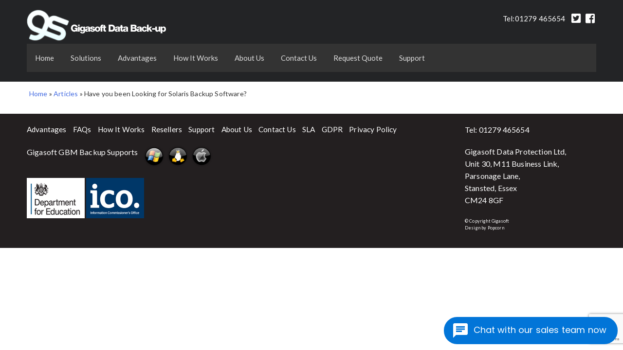

--- FILE ---
content_type: text/html; charset=UTF-8
request_url: https://gigasoftdatabackup.com/articles/have-you-been-looking-for-solaris-backup-software/
body_size: 7710
content:
<!doctype html>
<html lang="en">
<head>
	<meta charset="UTF-8">
	<meta name="viewport" content="width=device-width, initial-scale=1">
	<link rel="profile" href="http://gmpg.org/xfn/11">
    <link rel="stylesheet" href="https://use.fontawesome.com/releases/v5.0.13/css/all.css" integrity="sha384-DNOHZ68U8hZfKXOrtjWvjxusGo9WQnrNx2sqG0tfsghAvtVlRW3tvkXWZh58N9jp" crossorigin="anonymous">
    <link href="https://fonts.googleapis.com/css?family=Lato:400,900" rel="stylesheet">
	<title>Have you been Looking for Solaris Backup Software? &#8211; Data Cloud Backup &amp; Disaster Recovery &#8211; Gigasoft</title>
<meta name='robots' content='max-image-preview:large' />
<link rel='dns-prefetch' href='//code.jquery.com' />
<link rel='dns-prefetch' href='//platform-api.sharethis.com' />
<link rel='dns-prefetch' href='//www.google.com' />
<link rel="alternate" type="application/rss+xml" title="Data Cloud Backup &amp; Disaster Recovery - Gigasoft &raquo; Feed" href="https://gigasoftdatabackup.com/feed/" />
<link rel="alternate" type="application/rss+xml" title="Data Cloud Backup &amp; Disaster Recovery - Gigasoft &raquo; Comments Feed" href="https://gigasoftdatabackup.com/comments/feed/" />
<link rel="alternate" title="oEmbed (JSON)" type="application/json+oembed" href="https://gigasoftdatabackup.com/wp-json/oembed/1.0/embed?url=https%3A%2F%2Fgigasoftdatabackup.com%2Farticles%2Fhave-you-been-looking-for-solaris-backup-software%2F" />
<link rel="alternate" title="oEmbed (XML)" type="text/xml+oembed" href="https://gigasoftdatabackup.com/wp-json/oembed/1.0/embed?url=https%3A%2F%2Fgigasoftdatabackup.com%2Farticles%2Fhave-you-been-looking-for-solaris-backup-software%2F&#038;format=xml" />
<style id='wp-img-auto-sizes-contain-inline-css' type='text/css'>
img:is([sizes=auto i],[sizes^="auto," i]){contain-intrinsic-size:3000px 1500px}
/*# sourceURL=wp-img-auto-sizes-contain-inline-css */
</style>
<style id='wp-emoji-styles-inline-css' type='text/css'>

	img.wp-smiley, img.emoji {
		display: inline !important;
		border: none !important;
		box-shadow: none !important;
		height: 1em !important;
		width: 1em !important;
		margin: 0 0.07em !important;
		vertical-align: -0.1em !important;
		background: none !important;
		padding: 0 !important;
	}
/*# sourceURL=wp-emoji-styles-inline-css */
</style>
<style id='wp-block-library-inline-css' type='text/css'>
:root{--wp-block-synced-color:#7a00df;--wp-block-synced-color--rgb:122,0,223;--wp-bound-block-color:var(--wp-block-synced-color);--wp-editor-canvas-background:#ddd;--wp-admin-theme-color:#007cba;--wp-admin-theme-color--rgb:0,124,186;--wp-admin-theme-color-darker-10:#006ba1;--wp-admin-theme-color-darker-10--rgb:0,107,160.5;--wp-admin-theme-color-darker-20:#005a87;--wp-admin-theme-color-darker-20--rgb:0,90,135;--wp-admin-border-width-focus:2px}@media (min-resolution:192dpi){:root{--wp-admin-border-width-focus:1.5px}}.wp-element-button{cursor:pointer}:root .has-very-light-gray-background-color{background-color:#eee}:root .has-very-dark-gray-background-color{background-color:#313131}:root .has-very-light-gray-color{color:#eee}:root .has-very-dark-gray-color{color:#313131}:root .has-vivid-green-cyan-to-vivid-cyan-blue-gradient-background{background:linear-gradient(135deg,#00d084,#0693e3)}:root .has-purple-crush-gradient-background{background:linear-gradient(135deg,#34e2e4,#4721fb 50%,#ab1dfe)}:root .has-hazy-dawn-gradient-background{background:linear-gradient(135deg,#faaca8,#dad0ec)}:root .has-subdued-olive-gradient-background{background:linear-gradient(135deg,#fafae1,#67a671)}:root .has-atomic-cream-gradient-background{background:linear-gradient(135deg,#fdd79a,#004a59)}:root .has-nightshade-gradient-background{background:linear-gradient(135deg,#330968,#31cdcf)}:root .has-midnight-gradient-background{background:linear-gradient(135deg,#020381,#2874fc)}:root{--wp--preset--font-size--normal:16px;--wp--preset--font-size--huge:42px}.has-regular-font-size{font-size:1em}.has-larger-font-size{font-size:2.625em}.has-normal-font-size{font-size:var(--wp--preset--font-size--normal)}.has-huge-font-size{font-size:var(--wp--preset--font-size--huge)}.has-text-align-center{text-align:center}.has-text-align-left{text-align:left}.has-text-align-right{text-align:right}.has-fit-text{white-space:nowrap!important}#end-resizable-editor-section{display:none}.aligncenter{clear:both}.items-justified-left{justify-content:flex-start}.items-justified-center{justify-content:center}.items-justified-right{justify-content:flex-end}.items-justified-space-between{justify-content:space-between}.screen-reader-text{border:0;clip-path:inset(50%);height:1px;margin:-1px;overflow:hidden;padding:0;position:absolute;width:1px;word-wrap:normal!important}.screen-reader-text:focus{background-color:#ddd;clip-path:none;color:#444;display:block;font-size:1em;height:auto;left:5px;line-height:normal;padding:15px 23px 14px;text-decoration:none;top:5px;width:auto;z-index:100000}html :where(.has-border-color){border-style:solid}html :where([style*=border-top-color]){border-top-style:solid}html :where([style*=border-right-color]){border-right-style:solid}html :where([style*=border-bottom-color]){border-bottom-style:solid}html :where([style*=border-left-color]){border-left-style:solid}html :where([style*=border-width]){border-style:solid}html :where([style*=border-top-width]){border-top-style:solid}html :where([style*=border-right-width]){border-right-style:solid}html :where([style*=border-bottom-width]){border-bottom-style:solid}html :where([style*=border-left-width]){border-left-style:solid}html :where(img[class*=wp-image-]){height:auto;max-width:100%}:where(figure){margin:0 0 1em}html :where(.is-position-sticky){--wp-admin--admin-bar--position-offset:var(--wp-admin--admin-bar--height,0px)}@media screen and (max-width:600px){html :where(.is-position-sticky){--wp-admin--admin-bar--position-offset:0px}}

/*# sourceURL=wp-block-library-inline-css */
</style><style id='global-styles-inline-css' type='text/css'>
:root{--wp--preset--aspect-ratio--square: 1;--wp--preset--aspect-ratio--4-3: 4/3;--wp--preset--aspect-ratio--3-4: 3/4;--wp--preset--aspect-ratio--3-2: 3/2;--wp--preset--aspect-ratio--2-3: 2/3;--wp--preset--aspect-ratio--16-9: 16/9;--wp--preset--aspect-ratio--9-16: 9/16;--wp--preset--color--black: #000000;--wp--preset--color--cyan-bluish-gray: #abb8c3;--wp--preset--color--white: #ffffff;--wp--preset--color--pale-pink: #f78da7;--wp--preset--color--vivid-red: #cf2e2e;--wp--preset--color--luminous-vivid-orange: #ff6900;--wp--preset--color--luminous-vivid-amber: #fcb900;--wp--preset--color--light-green-cyan: #7bdcb5;--wp--preset--color--vivid-green-cyan: #00d084;--wp--preset--color--pale-cyan-blue: #8ed1fc;--wp--preset--color--vivid-cyan-blue: #0693e3;--wp--preset--color--vivid-purple: #9b51e0;--wp--preset--gradient--vivid-cyan-blue-to-vivid-purple: linear-gradient(135deg,rgb(6,147,227) 0%,rgb(155,81,224) 100%);--wp--preset--gradient--light-green-cyan-to-vivid-green-cyan: linear-gradient(135deg,rgb(122,220,180) 0%,rgb(0,208,130) 100%);--wp--preset--gradient--luminous-vivid-amber-to-luminous-vivid-orange: linear-gradient(135deg,rgb(252,185,0) 0%,rgb(255,105,0) 100%);--wp--preset--gradient--luminous-vivid-orange-to-vivid-red: linear-gradient(135deg,rgb(255,105,0) 0%,rgb(207,46,46) 100%);--wp--preset--gradient--very-light-gray-to-cyan-bluish-gray: linear-gradient(135deg,rgb(238,238,238) 0%,rgb(169,184,195) 100%);--wp--preset--gradient--cool-to-warm-spectrum: linear-gradient(135deg,rgb(74,234,220) 0%,rgb(151,120,209) 20%,rgb(207,42,186) 40%,rgb(238,44,130) 60%,rgb(251,105,98) 80%,rgb(254,248,76) 100%);--wp--preset--gradient--blush-light-purple: linear-gradient(135deg,rgb(255,206,236) 0%,rgb(152,150,240) 100%);--wp--preset--gradient--blush-bordeaux: linear-gradient(135deg,rgb(254,205,165) 0%,rgb(254,45,45) 50%,rgb(107,0,62) 100%);--wp--preset--gradient--luminous-dusk: linear-gradient(135deg,rgb(255,203,112) 0%,rgb(199,81,192) 50%,rgb(65,88,208) 100%);--wp--preset--gradient--pale-ocean: linear-gradient(135deg,rgb(255,245,203) 0%,rgb(182,227,212) 50%,rgb(51,167,181) 100%);--wp--preset--gradient--electric-grass: linear-gradient(135deg,rgb(202,248,128) 0%,rgb(113,206,126) 100%);--wp--preset--gradient--midnight: linear-gradient(135deg,rgb(2,3,129) 0%,rgb(40,116,252) 100%);--wp--preset--font-size--small: 13px;--wp--preset--font-size--medium: 20px;--wp--preset--font-size--large: 36px;--wp--preset--font-size--x-large: 42px;--wp--preset--spacing--20: 0.44rem;--wp--preset--spacing--30: 0.67rem;--wp--preset--spacing--40: 1rem;--wp--preset--spacing--50: 1.5rem;--wp--preset--spacing--60: 2.25rem;--wp--preset--spacing--70: 3.38rem;--wp--preset--spacing--80: 5.06rem;--wp--preset--shadow--natural: 6px 6px 9px rgba(0, 0, 0, 0.2);--wp--preset--shadow--deep: 12px 12px 50px rgba(0, 0, 0, 0.4);--wp--preset--shadow--sharp: 6px 6px 0px rgba(0, 0, 0, 0.2);--wp--preset--shadow--outlined: 6px 6px 0px -3px rgb(255, 255, 255), 6px 6px rgb(0, 0, 0);--wp--preset--shadow--crisp: 6px 6px 0px rgb(0, 0, 0);}:where(.is-layout-flex){gap: 0.5em;}:where(.is-layout-grid){gap: 0.5em;}body .is-layout-flex{display: flex;}.is-layout-flex{flex-wrap: wrap;align-items: center;}.is-layout-flex > :is(*, div){margin: 0;}body .is-layout-grid{display: grid;}.is-layout-grid > :is(*, div){margin: 0;}:where(.wp-block-columns.is-layout-flex){gap: 2em;}:where(.wp-block-columns.is-layout-grid){gap: 2em;}:where(.wp-block-post-template.is-layout-flex){gap: 1.25em;}:where(.wp-block-post-template.is-layout-grid){gap: 1.25em;}.has-black-color{color: var(--wp--preset--color--black) !important;}.has-cyan-bluish-gray-color{color: var(--wp--preset--color--cyan-bluish-gray) !important;}.has-white-color{color: var(--wp--preset--color--white) !important;}.has-pale-pink-color{color: var(--wp--preset--color--pale-pink) !important;}.has-vivid-red-color{color: var(--wp--preset--color--vivid-red) !important;}.has-luminous-vivid-orange-color{color: var(--wp--preset--color--luminous-vivid-orange) !important;}.has-luminous-vivid-amber-color{color: var(--wp--preset--color--luminous-vivid-amber) !important;}.has-light-green-cyan-color{color: var(--wp--preset--color--light-green-cyan) !important;}.has-vivid-green-cyan-color{color: var(--wp--preset--color--vivid-green-cyan) !important;}.has-pale-cyan-blue-color{color: var(--wp--preset--color--pale-cyan-blue) !important;}.has-vivid-cyan-blue-color{color: var(--wp--preset--color--vivid-cyan-blue) !important;}.has-vivid-purple-color{color: var(--wp--preset--color--vivid-purple) !important;}.has-black-background-color{background-color: var(--wp--preset--color--black) !important;}.has-cyan-bluish-gray-background-color{background-color: var(--wp--preset--color--cyan-bluish-gray) !important;}.has-white-background-color{background-color: var(--wp--preset--color--white) !important;}.has-pale-pink-background-color{background-color: var(--wp--preset--color--pale-pink) !important;}.has-vivid-red-background-color{background-color: var(--wp--preset--color--vivid-red) !important;}.has-luminous-vivid-orange-background-color{background-color: var(--wp--preset--color--luminous-vivid-orange) !important;}.has-luminous-vivid-amber-background-color{background-color: var(--wp--preset--color--luminous-vivid-amber) !important;}.has-light-green-cyan-background-color{background-color: var(--wp--preset--color--light-green-cyan) !important;}.has-vivid-green-cyan-background-color{background-color: var(--wp--preset--color--vivid-green-cyan) !important;}.has-pale-cyan-blue-background-color{background-color: var(--wp--preset--color--pale-cyan-blue) !important;}.has-vivid-cyan-blue-background-color{background-color: var(--wp--preset--color--vivid-cyan-blue) !important;}.has-vivid-purple-background-color{background-color: var(--wp--preset--color--vivid-purple) !important;}.has-black-border-color{border-color: var(--wp--preset--color--black) !important;}.has-cyan-bluish-gray-border-color{border-color: var(--wp--preset--color--cyan-bluish-gray) !important;}.has-white-border-color{border-color: var(--wp--preset--color--white) !important;}.has-pale-pink-border-color{border-color: var(--wp--preset--color--pale-pink) !important;}.has-vivid-red-border-color{border-color: var(--wp--preset--color--vivid-red) !important;}.has-luminous-vivid-orange-border-color{border-color: var(--wp--preset--color--luminous-vivid-orange) !important;}.has-luminous-vivid-amber-border-color{border-color: var(--wp--preset--color--luminous-vivid-amber) !important;}.has-light-green-cyan-border-color{border-color: var(--wp--preset--color--light-green-cyan) !important;}.has-vivid-green-cyan-border-color{border-color: var(--wp--preset--color--vivid-green-cyan) !important;}.has-pale-cyan-blue-border-color{border-color: var(--wp--preset--color--pale-cyan-blue) !important;}.has-vivid-cyan-blue-border-color{border-color: var(--wp--preset--color--vivid-cyan-blue) !important;}.has-vivid-purple-border-color{border-color: var(--wp--preset--color--vivid-purple) !important;}.has-vivid-cyan-blue-to-vivid-purple-gradient-background{background: var(--wp--preset--gradient--vivid-cyan-blue-to-vivid-purple) !important;}.has-light-green-cyan-to-vivid-green-cyan-gradient-background{background: var(--wp--preset--gradient--light-green-cyan-to-vivid-green-cyan) !important;}.has-luminous-vivid-amber-to-luminous-vivid-orange-gradient-background{background: var(--wp--preset--gradient--luminous-vivid-amber-to-luminous-vivid-orange) !important;}.has-luminous-vivid-orange-to-vivid-red-gradient-background{background: var(--wp--preset--gradient--luminous-vivid-orange-to-vivid-red) !important;}.has-very-light-gray-to-cyan-bluish-gray-gradient-background{background: var(--wp--preset--gradient--very-light-gray-to-cyan-bluish-gray) !important;}.has-cool-to-warm-spectrum-gradient-background{background: var(--wp--preset--gradient--cool-to-warm-spectrum) !important;}.has-blush-light-purple-gradient-background{background: var(--wp--preset--gradient--blush-light-purple) !important;}.has-blush-bordeaux-gradient-background{background: var(--wp--preset--gradient--blush-bordeaux) !important;}.has-luminous-dusk-gradient-background{background: var(--wp--preset--gradient--luminous-dusk) !important;}.has-pale-ocean-gradient-background{background: var(--wp--preset--gradient--pale-ocean) !important;}.has-electric-grass-gradient-background{background: var(--wp--preset--gradient--electric-grass) !important;}.has-midnight-gradient-background{background: var(--wp--preset--gradient--midnight) !important;}.has-small-font-size{font-size: var(--wp--preset--font-size--small) !important;}.has-medium-font-size{font-size: var(--wp--preset--font-size--medium) !important;}.has-large-font-size{font-size: var(--wp--preset--font-size--large) !important;}.has-x-large-font-size{font-size: var(--wp--preset--font-size--x-large) !important;}
/*# sourceURL=global-styles-inline-css */
</style>

<style id='classic-theme-styles-inline-css' type='text/css'>
/*! This file is auto-generated */
.wp-block-button__link{color:#fff;background-color:#32373c;border-radius:9999px;box-shadow:none;text-decoration:none;padding:calc(.667em + 2px) calc(1.333em + 2px);font-size:1.125em}.wp-block-file__button{background:#32373c;color:#fff;text-decoration:none}
/*# sourceURL=/wp-includes/css/classic-themes.min.css */
</style>
<link rel='stylesheet' id='gigasoft-style-css' href='https://gigasoftdatabackup.com/wp-content/themes/gigasoft/style.css?ver=6.9' type='text/css' media='all' />
<link rel='stylesheet' id='bootstrap-grid-css' href='https://gigasoftdatabackup.com/wp-content/themes/gigasoft/css/bootstrap-grid.min.css?ver=6.9' type='text/css' media='all' />
<link rel='stylesheet' id='font-awesome-css' href='https://gigasoftdatabackup.com/wp-content/themes/gigasoft/css/fontawesome-all.min.css?ver=6.9' type='text/css' media='all' />
<link rel='stylesheet' id='flexslider-css-css' href='https://gigasoftdatabackup.com/wp-content/themes/gigasoft/css/flexslider.css?ver=6.9' type='text/css' media='all' />
<script type="text/javascript" src="https://gigasoftdatabackup.com/wp-content/plugins/stop-user-enumeration/frontend/js/frontend.js?ver=1.7.7" id="stop-user-enumeration-js" defer="defer" data-wp-strategy="defer"></script>
<script type="text/javascript" src="https://gigasoftdatabackup.com/wp-includes/js/jquery/jquery.min.js?ver=3.7.1" id="jquery-core-js"></script>
<script type="text/javascript" src="https://gigasoftdatabackup.com/wp-includes/js/jquery/jquery-migrate.min.js?ver=3.4.1" id="jquery-migrate-js"></script>
<script type="text/javascript" src="//platform-api.sharethis.com/js/sharethis.js#source=googleanalytics-wordpress#product=ga&amp;property=5f3cf7307c7c450012e92157" id="googleanalytics-platform-sharethis-js"></script>
<link rel="https://api.w.org/" href="https://gigasoftdatabackup.com/wp-json/" /><link rel="alternate" title="JSON" type="application/json" href="https://gigasoftdatabackup.com/wp-json/wp/v2/pages/776" /><link rel="EditURI" type="application/rsd+xml" title="RSD" href="https://gigasoftdatabackup.com/xmlrpc.php?rsd" />
<link rel="canonical" href="https://gigasoftdatabackup.com/articles/have-you-been-looking-for-solaris-backup-software/" />
<link rel='shortlink' href='https://gigasoftdatabackup.com/?p=776' />
<style type="text/css">.recentcomments a{display:inline !important;padding:0 !important;margin:0 !important;}</style><script>
(function() {
	(function (i, s, o, g, r, a, m) {
		i['GoogleAnalyticsObject'] = r;
		i[r] = i[r] || function () {
				(i[r].q = i[r].q || []).push(arguments)
			}, i[r].l = 1 * new Date();
		a = s.createElement(o),
			m = s.getElementsByTagName(o)[0];
		a.async = 1;
		a.src = g;
		m.parentNode.insertBefore(a, m)
	})(window, document, 'script', 'https://google-analytics.com/analytics.js', 'ga');

	ga('create', 'UA-134733314-1', 'auto');
			ga('send', 'pageview');
	})();
</script>
<link rel="icon" href="https://gigasoftdatabackup.com/wp-content/uploads/2020/11/cropped-gs_logo_new_noBG-32x32.png" sizes="32x32" />
<link rel="icon" href="https://gigasoftdatabackup.com/wp-content/uploads/2020/11/cropped-gs_logo_new_noBG-192x192.png" sizes="192x192" />
<link rel="apple-touch-icon" href="https://gigasoftdatabackup.com/wp-content/uploads/2020/11/cropped-gs_logo_new_noBG-180x180.png" />
<meta name="msapplication-TileImage" content="https://gigasoftdatabackup.com/wp-content/uploads/2020/11/cropped-gs_logo_new_noBG-270x270.png" />
</head>

<body class="wp-singular page-template-default page page-id-776 page-child parent-pageid-405 wp-theme-gigasoft">
<div id="page" class="site">
	<a class="skip-link screen-reader-text" href="#content">Skip to content</a>

	<header id="masthead" class="site-header">
        <div class="container-fluid">
            <div class="row">
                <div class="col-md-6">
                    <div class="logo"><a href="https://gigasoftdatabackup.com/" rel="home"><img src="https://gigasoftdatabackup.com/wp-content/themes/gigasoft/img/logo.png" alt="Gigasoft Logo"></a></div>
                    <div class="site-branding">
                                                    <p class="site-title"><a href="https://gigasoftdatabackup.com/" rel="home">Data Cloud Backup &amp; Disaster Recovery &#8211; Gigasoft</a></p>
                                                        <p class="site-description">Secure online data backup specialists, providing a number of data backup and security services. Don&rsquo;t risk losing your data &#8211; get a free set up with Gigasoft</p>
                                            </div><!-- .site-branding -->
                </div>
                <div class="col-md-6">
                    <div class="flex align-right flex_center connect">
                        <div class="tel">Tel:01279 465654</div>
                        <div class="social">
                            <a href="https://twitter.com/GigasoftSales" target="_blank" rel="noopener noreferrer" title="Gigasoft Twitter (new window)"><i class="fab fa-twitter-square"></i></a>
                            <a href="https://www.facebook.com/Gigasoft-Data-Protection-Ltd-1564595527131274/" target="_blank" rel="noopener noreferrer" title="Gigasoft Facebook (new window)"><i class="fab fa-facebook-square"></i></a>
                        </div>
                    </div>
                </div>
                </div>
                <div class="row">
                    <div class="col-md-12">
                        <nav id="site-navigation" class="main-navigation">
                            <button class="menu-toggle" aria-controls="primary-menu" aria-expanded="false"><i class="fas fa-bars"></i>Menu</button>
                            <div class="menu-menu-1-container"><ul id="primary-menu" class="menu"><li id="menu-item-50" class="menu-item menu-item-type-post_type menu-item-object-page menu-item-home menu-item-50"><a href="https://gigasoftdatabackup.com/">Home</a></li>
<li id="menu-item-260" class="menu-item menu-item-type-custom menu-item-object-custom menu-item-has-children menu-item-260"><a href="#">Solutions</a>
<ul class="sub-menu">
	<li id="menu-item-69" class="menu-item menu-item-type-post_type menu-item-object-page menu-item-69"><a href="https://gigasoftdatabackup.com/solutions/gigacloud/">gigaCloud</a></li>
	<li id="menu-item-83" class="menu-item menu-item-type-post_type menu-item-object-page menu-item-83"><a href="https://gigasoftdatabackup.com/solutions/gigabackup/">GigaBackup</a></li>
	<li id="menu-item-84" class="menu-item menu-item-type-post_type menu-item-object-page menu-item-84"><a href="https://gigasoftdatabackup.com/solutions/edubackup/">EduBackup</a></li>
	<li id="menu-item-140" class="menu-item menu-item-type-post_type menu-item-object-page menu-item-140"><a href="https://gigasoftdatabackup.com/solutions/totaldr/">TotalDr</a></li>
	<li id="menu-item-164" class="menu-item menu-item-type-post_type menu-item-object-page menu-item-164"><a href="https://gigasoftdatabackup.com/solutions/support-packages/">Support Packages</a></li>
	<li id="menu-item-163" class="menu-item menu-item-type-post_type menu-item-object-page menu-item-163"><a href="https://gigasoftdatabackup.com/solutions/resellers/">Resellers</a></li>
	<li id="menu-item-162" class="menu-item menu-item-type-post_type menu-item-object-page menu-item-162"><a href="https://gigasoftdatabackup.com/solutions/packages/">Service Comparisons</a></li>
</ul>
</li>
<li id="menu-item-52" class="menu-item menu-item-type-post_type menu-item-object-page menu-item-52"><a href="https://gigasoftdatabackup.com/advantages/">Advantages</a></li>
<li id="menu-item-267" class="menu-item menu-item-type-post_type menu-item-object-page menu-item-has-children menu-item-267"><a href="https://gigasoftdatabackup.com/how-it-works/">How It Works</a>
<ul class="sub-menu">
	<li id="menu-item-183" class="menu-item menu-item-type-post_type menu-item-object-page menu-item-183"><a href="https://gigasoftdatabackup.com/how-it-works/supported-systems/">Supported Systems</a></li>
	<li id="menu-item-184" class="menu-item menu-item-type-custom menu-item-object-custom menu-item-184"><a href="http://edition.pagesuite.com/html5/reader/production/default.aspx?pubname=&#038;pubid=f41378c3-2f68-4fbb-91ed-faf517e8c200">Brochure</a></li>
</ul>
</li>
<li id="menu-item-51" class="menu-item menu-item-type-post_type menu-item-object-page menu-item-51"><a href="https://gigasoftdatabackup.com/about-us/">About Us</a></li>
<li id="menu-item-53" class="menu-item menu-item-type-post_type menu-item-object-page menu-item-53"><a href="https://gigasoftdatabackup.com/contact-us/">Contact Us</a></li>
<li id="menu-item-56" class="menu-item menu-item-type-post_type menu-item-object-page menu-item-56"><a href="https://gigasoftdatabackup.com/request-quote/">Request Quote</a></li>
<li id="menu-item-307" class="menu-item menu-item-type-post_type menu-item-object-page menu-item-has-children menu-item-307"><a href="https://gigasoftdatabackup.com/support/">Support</a>
<ul class="sub-menu">
	<li id="menu-item-196" class="menu-item menu-item-type-post_type menu-item-object-page menu-item-196"><a href="https://gigasoftdatabackup.com/support/disaster-recovery/">Disaster Recovery Planning</a></li>
	<li id="menu-item-197" class="menu-item menu-item-type-post_type menu-item-object-page menu-item-197"><a href="https://gigasoftdatabackup.com/support/service-status/">Service Status</a></li>
</ul>
</li>
</ul></div>                        </nav><!-- #site-navigation -->
                    </div>
                </div>
            </div>
	</header><!-- #masthead -->
<div id="crumbs" class="container-fluid"><a href="https://gigasoftdatabackup.com">Home</a> &raquo; <a href="https://gigasoftdatabackup.com/articles/">Articles</a> &raquo; <span class="current">Have you been Looking for Solaris Backup Software?</span></div>
	<div id="content" class="site-content">
	<div id="primary" class="content-area">
		<main id="main" class="site-main">
            
            
		</main><!-- #main -->
	</div><!-- #primary -->


	</div><!-- #content -->
<script type="text/javascript" async="async" defer="defer" data-cfasync="false" src="https://mylivechat.com/chatinline.aspx?hccid=45668974"></script>
	<footer id="colophon" class="site-footer">
        <div class="container-fluid">
            <div class="row">
                    <div class="col-md-9">
                        <div class="row">
                            <div class="col-md-12">
                                <nav id="footer-navigation" class="footer-navigation">
                                    <div class="menu-footer-menu-container"><ul id="footer-menu" class="menu"><li id="menu-item-211" class="menu-item menu-item-type-post_type menu-item-object-page menu-item-211"><a href="https://gigasoftdatabackup.com/advantages/">Advantages</a></li>
<li id="menu-item-212" class="menu-item menu-item-type-post_type menu-item-object-page menu-item-212"><a href="https://gigasoftdatabackup.com/faqs/">FAQs</a></li>
<li id="menu-item-213" class="menu-item menu-item-type-post_type menu-item-object-page menu-item-213"><a href="https://gigasoftdatabackup.com/how-it-works/">How It Works</a></li>
<li id="menu-item-214" class="menu-item menu-item-type-post_type menu-item-object-page menu-item-214"><a href="https://gigasoftdatabackup.com/solutions/resellers/">Resellers</a></li>
<li id="menu-item-215" class="menu-item menu-item-type-post_type menu-item-object-page menu-item-215"><a href="https://gigasoftdatabackup.com/support/">Support</a></li>
<li id="menu-item-216" class="menu-item menu-item-type-post_type menu-item-object-page menu-item-216"><a href="https://gigasoftdatabackup.com/about-us/">About Us</a></li>
<li id="menu-item-217" class="menu-item menu-item-type-post_type menu-item-object-page menu-item-217"><a href="https://gigasoftdatabackup.com/contact-us/">Contact Us</a></li>
<li id="menu-item-218" class="menu-item menu-item-type-custom menu-item-object-custom menu-item-218"><a href="https://gigasoftdatabackup.com/pdf/Gigasoft-SLA.pdf">SLA</a></li>
<li id="menu-item-219" class="menu-item menu-item-type-custom menu-item-object-custom menu-item-219"><a href="https://gigasoftdatabackup.com/pdf/GDPR%20Compliance%20Statement.pdf">GDPR</a></li>
<li id="menu-item-220" class="menu-item menu-item-type-custom menu-item-object-custom menu-item-220"><a href="https://gigasoftdatabackup.com/pdf/Privacy%20policy.pdf">Privacy Policy</a></li>
</ul></div>                                </nav><!-- #site-navigation -->
                                </div>
                            <div class="col-md-12">
                                <div class="flex flex_center">
<div>Gigasoft GBM Backup Supports</div>
<div class="support">
<ul>
<li class="windows">Windows</li>
<li class="linux">Linux</li>
<li class="osx">OSX</li>
</ul>
</div>
</div>
<div class="iso27001"><a href="https://gigasoftdatabackup.com/pdf/Cloud_services_software_dept_advice_July_23_2015.pdf"><img decoding="async" src="https://gigasoftdatabackup.com/img/DOE.png" alt="Department of Education" /></a> <a href="https://gigasoftdatabackup.com/pdf/ICO_Certificate.pdf"><img decoding="async" src="https://gigasoftdatabackup.com/img/ICO.png" alt="Information Commissioner's Office" /></a></div>
<div></div>
                            </div>
                        </div>
                    </div>
                    <div class="col-md-3">
                        <div itemscope itemtype="http://schema.org/Organization">
                            <p class="telephone">Tel: 01279 465654</p>
                            <div class="address"><p>Gigasoft Data Protection Ltd,<br />
Unit 30, M11 Business Link, Parsonage Lane,<br />
Stansted, Essex<br />
CM24 8GF</p>
</div>
                            <p class="copyright">&copy; Copyright Gigasoft<br/> <a href="http://www.popcornwebdesign.co.uk/" rel="nofollow">Design by Popcorn</a></p>

                        </div>
                    </div>
            </div>
		</div><!-- .site-info -->
	</footer><!-- #colophon -->
</div><!-- #page -->

<script type="speculationrules">
{"prefetch":[{"source":"document","where":{"and":[{"href_matches":"/*"},{"not":{"href_matches":["/wp-*.php","/wp-admin/*","/wp-content/uploads/*","/wp-content/*","/wp-content/plugins/*","/wp-content/themes/gigasoft/*","/*\\?(.+)"]}},{"not":{"selector_matches":"a[rel~=\"nofollow\"]"}},{"not":{"selector_matches":".no-prefetch, .no-prefetch a"}}]},"eagerness":"conservative"}]}
</script>
<script type="text/javascript" src="https://code.jquery.com/ui/1.12.1/jquery-ui.js?ver=20151215" id="jquery-ui-js"></script>
<script type="text/javascript" src="https://gigasoftdatabackup.com/wp-content/themes/gigasoft/js/navigation.js?ver=20151215" id="gigasoft-navigation-js"></script>
<script type="text/javascript" src="https://gigasoftdatabackup.com/wp-content/themes/gigasoft/js/skip-link-focus-fix.js?ver=20151215" id="gigasoft-skip-link-focus-fix-js"></script>
<script type="text/javascript" src="https://gigasoftdatabackup.com/wp-content/themes/gigasoft/js/jquery.flexslider-min.js?ver=20151215" id="flexslider-js-js"></script>
<script type="text/javascript" src="https://gigasoftdatabackup.com/wp-content/themes/gigasoft/js/scripts.js?ver=20151215" id="scripts-js"></script>
<script type="text/javascript" id="gforms_recaptcha_recaptcha-js-extra">
/* <![CDATA[ */
var gforms_recaptcha_recaptcha_strings = {"nonce":"310a26d700","disconnect":"Disconnecting","change_connection_type":"Resetting","spinner":"https://gigasoftdatabackup.com/wp-content/plugins/gravityforms/images/spinner.svg","connection_type":"classic","disable_badge":"","change_connection_type_title":"Change Connection Type","change_connection_type_message":"Changing the connection type will delete your current settings.  Do you want to proceed?","disconnect_title":"Disconnect","disconnect_message":"Disconnecting from reCAPTCHA will delete your current settings.  Do you want to proceed?","site_key":"6LcRFr0hAAAAAAFyHs4yYZvjyKlaoMpbEGmSnYrm"};
//# sourceURL=gforms_recaptcha_recaptcha-js-extra
/* ]]> */
</script>
<script type="text/javascript" src="https://www.google.com/recaptcha/api.js?render=6LcRFr0hAAAAAAFyHs4yYZvjyKlaoMpbEGmSnYrm&amp;ver=2.1.0" id="gforms_recaptcha_recaptcha-js" defer="defer" data-wp-strategy="defer"></script>
<script type="text/javascript" src="https://gigasoftdatabackup.com/wp-content/plugins/gravityformsrecaptcha/js/frontend.min.js?ver=2.1.0" id="gforms_recaptcha_frontend-js" defer="defer" data-wp-strategy="defer"></script>
<script id="wp-emoji-settings" type="application/json">
{"baseUrl":"https://s.w.org/images/core/emoji/17.0.2/72x72/","ext":".png","svgUrl":"https://s.w.org/images/core/emoji/17.0.2/svg/","svgExt":".svg","source":{"concatemoji":"https://gigasoftdatabackup.com/wp-includes/js/wp-emoji-release.min.js?ver=6.9"}}
</script>
<script type="module">
/* <![CDATA[ */
/*! This file is auto-generated */
const a=JSON.parse(document.getElementById("wp-emoji-settings").textContent),o=(window._wpemojiSettings=a,"wpEmojiSettingsSupports"),s=["flag","emoji"];function i(e){try{var t={supportTests:e,timestamp:(new Date).valueOf()};sessionStorage.setItem(o,JSON.stringify(t))}catch(e){}}function c(e,t,n){e.clearRect(0,0,e.canvas.width,e.canvas.height),e.fillText(t,0,0);t=new Uint32Array(e.getImageData(0,0,e.canvas.width,e.canvas.height).data);e.clearRect(0,0,e.canvas.width,e.canvas.height),e.fillText(n,0,0);const a=new Uint32Array(e.getImageData(0,0,e.canvas.width,e.canvas.height).data);return t.every((e,t)=>e===a[t])}function p(e,t){e.clearRect(0,0,e.canvas.width,e.canvas.height),e.fillText(t,0,0);var n=e.getImageData(16,16,1,1);for(let e=0;e<n.data.length;e++)if(0!==n.data[e])return!1;return!0}function u(e,t,n,a){switch(t){case"flag":return n(e,"\ud83c\udff3\ufe0f\u200d\u26a7\ufe0f","\ud83c\udff3\ufe0f\u200b\u26a7\ufe0f")?!1:!n(e,"\ud83c\udde8\ud83c\uddf6","\ud83c\udde8\u200b\ud83c\uddf6")&&!n(e,"\ud83c\udff4\udb40\udc67\udb40\udc62\udb40\udc65\udb40\udc6e\udb40\udc67\udb40\udc7f","\ud83c\udff4\u200b\udb40\udc67\u200b\udb40\udc62\u200b\udb40\udc65\u200b\udb40\udc6e\u200b\udb40\udc67\u200b\udb40\udc7f");case"emoji":return!a(e,"\ud83e\u1fac8")}return!1}function f(e,t,n,a){let r;const o=(r="undefined"!=typeof WorkerGlobalScope&&self instanceof WorkerGlobalScope?new OffscreenCanvas(300,150):document.createElement("canvas")).getContext("2d",{willReadFrequently:!0}),s=(o.textBaseline="top",o.font="600 32px Arial",{});return e.forEach(e=>{s[e]=t(o,e,n,a)}),s}function r(e){var t=document.createElement("script");t.src=e,t.defer=!0,document.head.appendChild(t)}a.supports={everything:!0,everythingExceptFlag:!0},new Promise(t=>{let n=function(){try{var e=JSON.parse(sessionStorage.getItem(o));if("object"==typeof e&&"number"==typeof e.timestamp&&(new Date).valueOf()<e.timestamp+604800&&"object"==typeof e.supportTests)return e.supportTests}catch(e){}return null}();if(!n){if("undefined"!=typeof Worker&&"undefined"!=typeof OffscreenCanvas&&"undefined"!=typeof URL&&URL.createObjectURL&&"undefined"!=typeof Blob)try{var e="postMessage("+f.toString()+"("+[JSON.stringify(s),u.toString(),c.toString(),p.toString()].join(",")+"));",a=new Blob([e],{type:"text/javascript"});const r=new Worker(URL.createObjectURL(a),{name:"wpTestEmojiSupports"});return void(r.onmessage=e=>{i(n=e.data),r.terminate(),t(n)})}catch(e){}i(n=f(s,u,c,p))}t(n)}).then(e=>{for(const n in e)a.supports[n]=e[n],a.supports.everything=a.supports.everything&&a.supports[n],"flag"!==n&&(a.supports.everythingExceptFlag=a.supports.everythingExceptFlag&&a.supports[n]);var t;a.supports.everythingExceptFlag=a.supports.everythingExceptFlag&&!a.supports.flag,a.supports.everything||((t=a.source||{}).concatemoji?r(t.concatemoji):t.wpemoji&&t.twemoji&&(r(t.twemoji),r(t.wpemoji)))});
//# sourceURL=https://gigasoftdatabackup.com/wp-includes/js/wp-emoji-loader.min.js
/* ]]> */
</script>

</body>
</html>


--- FILE ---
content_type: text/html; charset=utf-8
request_url: https://www.google.com/recaptcha/api2/anchor?ar=1&k=6LcRFr0hAAAAAAFyHs4yYZvjyKlaoMpbEGmSnYrm&co=aHR0cHM6Ly9naWdhc29mdGRhdGFiYWNrdXAuY29tOjQ0Mw..&hl=en&v=PoyoqOPhxBO7pBk68S4YbpHZ&size=invisible&anchor-ms=20000&execute-ms=30000&cb=uevgxfdpeh2i
body_size: 48606
content:
<!DOCTYPE HTML><html dir="ltr" lang="en"><head><meta http-equiv="Content-Type" content="text/html; charset=UTF-8">
<meta http-equiv="X-UA-Compatible" content="IE=edge">
<title>reCAPTCHA</title>
<style type="text/css">
/* cyrillic-ext */
@font-face {
  font-family: 'Roboto';
  font-style: normal;
  font-weight: 400;
  font-stretch: 100%;
  src: url(//fonts.gstatic.com/s/roboto/v48/KFO7CnqEu92Fr1ME7kSn66aGLdTylUAMa3GUBHMdazTgWw.woff2) format('woff2');
  unicode-range: U+0460-052F, U+1C80-1C8A, U+20B4, U+2DE0-2DFF, U+A640-A69F, U+FE2E-FE2F;
}
/* cyrillic */
@font-face {
  font-family: 'Roboto';
  font-style: normal;
  font-weight: 400;
  font-stretch: 100%;
  src: url(//fonts.gstatic.com/s/roboto/v48/KFO7CnqEu92Fr1ME7kSn66aGLdTylUAMa3iUBHMdazTgWw.woff2) format('woff2');
  unicode-range: U+0301, U+0400-045F, U+0490-0491, U+04B0-04B1, U+2116;
}
/* greek-ext */
@font-face {
  font-family: 'Roboto';
  font-style: normal;
  font-weight: 400;
  font-stretch: 100%;
  src: url(//fonts.gstatic.com/s/roboto/v48/KFO7CnqEu92Fr1ME7kSn66aGLdTylUAMa3CUBHMdazTgWw.woff2) format('woff2');
  unicode-range: U+1F00-1FFF;
}
/* greek */
@font-face {
  font-family: 'Roboto';
  font-style: normal;
  font-weight: 400;
  font-stretch: 100%;
  src: url(//fonts.gstatic.com/s/roboto/v48/KFO7CnqEu92Fr1ME7kSn66aGLdTylUAMa3-UBHMdazTgWw.woff2) format('woff2');
  unicode-range: U+0370-0377, U+037A-037F, U+0384-038A, U+038C, U+038E-03A1, U+03A3-03FF;
}
/* math */
@font-face {
  font-family: 'Roboto';
  font-style: normal;
  font-weight: 400;
  font-stretch: 100%;
  src: url(//fonts.gstatic.com/s/roboto/v48/KFO7CnqEu92Fr1ME7kSn66aGLdTylUAMawCUBHMdazTgWw.woff2) format('woff2');
  unicode-range: U+0302-0303, U+0305, U+0307-0308, U+0310, U+0312, U+0315, U+031A, U+0326-0327, U+032C, U+032F-0330, U+0332-0333, U+0338, U+033A, U+0346, U+034D, U+0391-03A1, U+03A3-03A9, U+03B1-03C9, U+03D1, U+03D5-03D6, U+03F0-03F1, U+03F4-03F5, U+2016-2017, U+2034-2038, U+203C, U+2040, U+2043, U+2047, U+2050, U+2057, U+205F, U+2070-2071, U+2074-208E, U+2090-209C, U+20D0-20DC, U+20E1, U+20E5-20EF, U+2100-2112, U+2114-2115, U+2117-2121, U+2123-214F, U+2190, U+2192, U+2194-21AE, U+21B0-21E5, U+21F1-21F2, U+21F4-2211, U+2213-2214, U+2216-22FF, U+2308-230B, U+2310, U+2319, U+231C-2321, U+2336-237A, U+237C, U+2395, U+239B-23B7, U+23D0, U+23DC-23E1, U+2474-2475, U+25AF, U+25B3, U+25B7, U+25BD, U+25C1, U+25CA, U+25CC, U+25FB, U+266D-266F, U+27C0-27FF, U+2900-2AFF, U+2B0E-2B11, U+2B30-2B4C, U+2BFE, U+3030, U+FF5B, U+FF5D, U+1D400-1D7FF, U+1EE00-1EEFF;
}
/* symbols */
@font-face {
  font-family: 'Roboto';
  font-style: normal;
  font-weight: 400;
  font-stretch: 100%;
  src: url(//fonts.gstatic.com/s/roboto/v48/KFO7CnqEu92Fr1ME7kSn66aGLdTylUAMaxKUBHMdazTgWw.woff2) format('woff2');
  unicode-range: U+0001-000C, U+000E-001F, U+007F-009F, U+20DD-20E0, U+20E2-20E4, U+2150-218F, U+2190, U+2192, U+2194-2199, U+21AF, U+21E6-21F0, U+21F3, U+2218-2219, U+2299, U+22C4-22C6, U+2300-243F, U+2440-244A, U+2460-24FF, U+25A0-27BF, U+2800-28FF, U+2921-2922, U+2981, U+29BF, U+29EB, U+2B00-2BFF, U+4DC0-4DFF, U+FFF9-FFFB, U+10140-1018E, U+10190-1019C, U+101A0, U+101D0-101FD, U+102E0-102FB, U+10E60-10E7E, U+1D2C0-1D2D3, U+1D2E0-1D37F, U+1F000-1F0FF, U+1F100-1F1AD, U+1F1E6-1F1FF, U+1F30D-1F30F, U+1F315, U+1F31C, U+1F31E, U+1F320-1F32C, U+1F336, U+1F378, U+1F37D, U+1F382, U+1F393-1F39F, U+1F3A7-1F3A8, U+1F3AC-1F3AF, U+1F3C2, U+1F3C4-1F3C6, U+1F3CA-1F3CE, U+1F3D4-1F3E0, U+1F3ED, U+1F3F1-1F3F3, U+1F3F5-1F3F7, U+1F408, U+1F415, U+1F41F, U+1F426, U+1F43F, U+1F441-1F442, U+1F444, U+1F446-1F449, U+1F44C-1F44E, U+1F453, U+1F46A, U+1F47D, U+1F4A3, U+1F4B0, U+1F4B3, U+1F4B9, U+1F4BB, U+1F4BF, U+1F4C8-1F4CB, U+1F4D6, U+1F4DA, U+1F4DF, U+1F4E3-1F4E6, U+1F4EA-1F4ED, U+1F4F7, U+1F4F9-1F4FB, U+1F4FD-1F4FE, U+1F503, U+1F507-1F50B, U+1F50D, U+1F512-1F513, U+1F53E-1F54A, U+1F54F-1F5FA, U+1F610, U+1F650-1F67F, U+1F687, U+1F68D, U+1F691, U+1F694, U+1F698, U+1F6AD, U+1F6B2, U+1F6B9-1F6BA, U+1F6BC, U+1F6C6-1F6CF, U+1F6D3-1F6D7, U+1F6E0-1F6EA, U+1F6F0-1F6F3, U+1F6F7-1F6FC, U+1F700-1F7FF, U+1F800-1F80B, U+1F810-1F847, U+1F850-1F859, U+1F860-1F887, U+1F890-1F8AD, U+1F8B0-1F8BB, U+1F8C0-1F8C1, U+1F900-1F90B, U+1F93B, U+1F946, U+1F984, U+1F996, U+1F9E9, U+1FA00-1FA6F, U+1FA70-1FA7C, U+1FA80-1FA89, U+1FA8F-1FAC6, U+1FACE-1FADC, U+1FADF-1FAE9, U+1FAF0-1FAF8, U+1FB00-1FBFF;
}
/* vietnamese */
@font-face {
  font-family: 'Roboto';
  font-style: normal;
  font-weight: 400;
  font-stretch: 100%;
  src: url(//fonts.gstatic.com/s/roboto/v48/KFO7CnqEu92Fr1ME7kSn66aGLdTylUAMa3OUBHMdazTgWw.woff2) format('woff2');
  unicode-range: U+0102-0103, U+0110-0111, U+0128-0129, U+0168-0169, U+01A0-01A1, U+01AF-01B0, U+0300-0301, U+0303-0304, U+0308-0309, U+0323, U+0329, U+1EA0-1EF9, U+20AB;
}
/* latin-ext */
@font-face {
  font-family: 'Roboto';
  font-style: normal;
  font-weight: 400;
  font-stretch: 100%;
  src: url(//fonts.gstatic.com/s/roboto/v48/KFO7CnqEu92Fr1ME7kSn66aGLdTylUAMa3KUBHMdazTgWw.woff2) format('woff2');
  unicode-range: U+0100-02BA, U+02BD-02C5, U+02C7-02CC, U+02CE-02D7, U+02DD-02FF, U+0304, U+0308, U+0329, U+1D00-1DBF, U+1E00-1E9F, U+1EF2-1EFF, U+2020, U+20A0-20AB, U+20AD-20C0, U+2113, U+2C60-2C7F, U+A720-A7FF;
}
/* latin */
@font-face {
  font-family: 'Roboto';
  font-style: normal;
  font-weight: 400;
  font-stretch: 100%;
  src: url(//fonts.gstatic.com/s/roboto/v48/KFO7CnqEu92Fr1ME7kSn66aGLdTylUAMa3yUBHMdazQ.woff2) format('woff2');
  unicode-range: U+0000-00FF, U+0131, U+0152-0153, U+02BB-02BC, U+02C6, U+02DA, U+02DC, U+0304, U+0308, U+0329, U+2000-206F, U+20AC, U+2122, U+2191, U+2193, U+2212, U+2215, U+FEFF, U+FFFD;
}
/* cyrillic-ext */
@font-face {
  font-family: 'Roboto';
  font-style: normal;
  font-weight: 500;
  font-stretch: 100%;
  src: url(//fonts.gstatic.com/s/roboto/v48/KFO7CnqEu92Fr1ME7kSn66aGLdTylUAMa3GUBHMdazTgWw.woff2) format('woff2');
  unicode-range: U+0460-052F, U+1C80-1C8A, U+20B4, U+2DE0-2DFF, U+A640-A69F, U+FE2E-FE2F;
}
/* cyrillic */
@font-face {
  font-family: 'Roboto';
  font-style: normal;
  font-weight: 500;
  font-stretch: 100%;
  src: url(//fonts.gstatic.com/s/roboto/v48/KFO7CnqEu92Fr1ME7kSn66aGLdTylUAMa3iUBHMdazTgWw.woff2) format('woff2');
  unicode-range: U+0301, U+0400-045F, U+0490-0491, U+04B0-04B1, U+2116;
}
/* greek-ext */
@font-face {
  font-family: 'Roboto';
  font-style: normal;
  font-weight: 500;
  font-stretch: 100%;
  src: url(//fonts.gstatic.com/s/roboto/v48/KFO7CnqEu92Fr1ME7kSn66aGLdTylUAMa3CUBHMdazTgWw.woff2) format('woff2');
  unicode-range: U+1F00-1FFF;
}
/* greek */
@font-face {
  font-family: 'Roboto';
  font-style: normal;
  font-weight: 500;
  font-stretch: 100%;
  src: url(//fonts.gstatic.com/s/roboto/v48/KFO7CnqEu92Fr1ME7kSn66aGLdTylUAMa3-UBHMdazTgWw.woff2) format('woff2');
  unicode-range: U+0370-0377, U+037A-037F, U+0384-038A, U+038C, U+038E-03A1, U+03A3-03FF;
}
/* math */
@font-face {
  font-family: 'Roboto';
  font-style: normal;
  font-weight: 500;
  font-stretch: 100%;
  src: url(//fonts.gstatic.com/s/roboto/v48/KFO7CnqEu92Fr1ME7kSn66aGLdTylUAMawCUBHMdazTgWw.woff2) format('woff2');
  unicode-range: U+0302-0303, U+0305, U+0307-0308, U+0310, U+0312, U+0315, U+031A, U+0326-0327, U+032C, U+032F-0330, U+0332-0333, U+0338, U+033A, U+0346, U+034D, U+0391-03A1, U+03A3-03A9, U+03B1-03C9, U+03D1, U+03D5-03D6, U+03F0-03F1, U+03F4-03F5, U+2016-2017, U+2034-2038, U+203C, U+2040, U+2043, U+2047, U+2050, U+2057, U+205F, U+2070-2071, U+2074-208E, U+2090-209C, U+20D0-20DC, U+20E1, U+20E5-20EF, U+2100-2112, U+2114-2115, U+2117-2121, U+2123-214F, U+2190, U+2192, U+2194-21AE, U+21B0-21E5, U+21F1-21F2, U+21F4-2211, U+2213-2214, U+2216-22FF, U+2308-230B, U+2310, U+2319, U+231C-2321, U+2336-237A, U+237C, U+2395, U+239B-23B7, U+23D0, U+23DC-23E1, U+2474-2475, U+25AF, U+25B3, U+25B7, U+25BD, U+25C1, U+25CA, U+25CC, U+25FB, U+266D-266F, U+27C0-27FF, U+2900-2AFF, U+2B0E-2B11, U+2B30-2B4C, U+2BFE, U+3030, U+FF5B, U+FF5D, U+1D400-1D7FF, U+1EE00-1EEFF;
}
/* symbols */
@font-face {
  font-family: 'Roboto';
  font-style: normal;
  font-weight: 500;
  font-stretch: 100%;
  src: url(//fonts.gstatic.com/s/roboto/v48/KFO7CnqEu92Fr1ME7kSn66aGLdTylUAMaxKUBHMdazTgWw.woff2) format('woff2');
  unicode-range: U+0001-000C, U+000E-001F, U+007F-009F, U+20DD-20E0, U+20E2-20E4, U+2150-218F, U+2190, U+2192, U+2194-2199, U+21AF, U+21E6-21F0, U+21F3, U+2218-2219, U+2299, U+22C4-22C6, U+2300-243F, U+2440-244A, U+2460-24FF, U+25A0-27BF, U+2800-28FF, U+2921-2922, U+2981, U+29BF, U+29EB, U+2B00-2BFF, U+4DC0-4DFF, U+FFF9-FFFB, U+10140-1018E, U+10190-1019C, U+101A0, U+101D0-101FD, U+102E0-102FB, U+10E60-10E7E, U+1D2C0-1D2D3, U+1D2E0-1D37F, U+1F000-1F0FF, U+1F100-1F1AD, U+1F1E6-1F1FF, U+1F30D-1F30F, U+1F315, U+1F31C, U+1F31E, U+1F320-1F32C, U+1F336, U+1F378, U+1F37D, U+1F382, U+1F393-1F39F, U+1F3A7-1F3A8, U+1F3AC-1F3AF, U+1F3C2, U+1F3C4-1F3C6, U+1F3CA-1F3CE, U+1F3D4-1F3E0, U+1F3ED, U+1F3F1-1F3F3, U+1F3F5-1F3F7, U+1F408, U+1F415, U+1F41F, U+1F426, U+1F43F, U+1F441-1F442, U+1F444, U+1F446-1F449, U+1F44C-1F44E, U+1F453, U+1F46A, U+1F47D, U+1F4A3, U+1F4B0, U+1F4B3, U+1F4B9, U+1F4BB, U+1F4BF, U+1F4C8-1F4CB, U+1F4D6, U+1F4DA, U+1F4DF, U+1F4E3-1F4E6, U+1F4EA-1F4ED, U+1F4F7, U+1F4F9-1F4FB, U+1F4FD-1F4FE, U+1F503, U+1F507-1F50B, U+1F50D, U+1F512-1F513, U+1F53E-1F54A, U+1F54F-1F5FA, U+1F610, U+1F650-1F67F, U+1F687, U+1F68D, U+1F691, U+1F694, U+1F698, U+1F6AD, U+1F6B2, U+1F6B9-1F6BA, U+1F6BC, U+1F6C6-1F6CF, U+1F6D3-1F6D7, U+1F6E0-1F6EA, U+1F6F0-1F6F3, U+1F6F7-1F6FC, U+1F700-1F7FF, U+1F800-1F80B, U+1F810-1F847, U+1F850-1F859, U+1F860-1F887, U+1F890-1F8AD, U+1F8B0-1F8BB, U+1F8C0-1F8C1, U+1F900-1F90B, U+1F93B, U+1F946, U+1F984, U+1F996, U+1F9E9, U+1FA00-1FA6F, U+1FA70-1FA7C, U+1FA80-1FA89, U+1FA8F-1FAC6, U+1FACE-1FADC, U+1FADF-1FAE9, U+1FAF0-1FAF8, U+1FB00-1FBFF;
}
/* vietnamese */
@font-face {
  font-family: 'Roboto';
  font-style: normal;
  font-weight: 500;
  font-stretch: 100%;
  src: url(//fonts.gstatic.com/s/roboto/v48/KFO7CnqEu92Fr1ME7kSn66aGLdTylUAMa3OUBHMdazTgWw.woff2) format('woff2');
  unicode-range: U+0102-0103, U+0110-0111, U+0128-0129, U+0168-0169, U+01A0-01A1, U+01AF-01B0, U+0300-0301, U+0303-0304, U+0308-0309, U+0323, U+0329, U+1EA0-1EF9, U+20AB;
}
/* latin-ext */
@font-face {
  font-family: 'Roboto';
  font-style: normal;
  font-weight: 500;
  font-stretch: 100%;
  src: url(//fonts.gstatic.com/s/roboto/v48/KFO7CnqEu92Fr1ME7kSn66aGLdTylUAMa3KUBHMdazTgWw.woff2) format('woff2');
  unicode-range: U+0100-02BA, U+02BD-02C5, U+02C7-02CC, U+02CE-02D7, U+02DD-02FF, U+0304, U+0308, U+0329, U+1D00-1DBF, U+1E00-1E9F, U+1EF2-1EFF, U+2020, U+20A0-20AB, U+20AD-20C0, U+2113, U+2C60-2C7F, U+A720-A7FF;
}
/* latin */
@font-face {
  font-family: 'Roboto';
  font-style: normal;
  font-weight: 500;
  font-stretch: 100%;
  src: url(//fonts.gstatic.com/s/roboto/v48/KFO7CnqEu92Fr1ME7kSn66aGLdTylUAMa3yUBHMdazQ.woff2) format('woff2');
  unicode-range: U+0000-00FF, U+0131, U+0152-0153, U+02BB-02BC, U+02C6, U+02DA, U+02DC, U+0304, U+0308, U+0329, U+2000-206F, U+20AC, U+2122, U+2191, U+2193, U+2212, U+2215, U+FEFF, U+FFFD;
}
/* cyrillic-ext */
@font-face {
  font-family: 'Roboto';
  font-style: normal;
  font-weight: 900;
  font-stretch: 100%;
  src: url(//fonts.gstatic.com/s/roboto/v48/KFO7CnqEu92Fr1ME7kSn66aGLdTylUAMa3GUBHMdazTgWw.woff2) format('woff2');
  unicode-range: U+0460-052F, U+1C80-1C8A, U+20B4, U+2DE0-2DFF, U+A640-A69F, U+FE2E-FE2F;
}
/* cyrillic */
@font-face {
  font-family: 'Roboto';
  font-style: normal;
  font-weight: 900;
  font-stretch: 100%;
  src: url(//fonts.gstatic.com/s/roboto/v48/KFO7CnqEu92Fr1ME7kSn66aGLdTylUAMa3iUBHMdazTgWw.woff2) format('woff2');
  unicode-range: U+0301, U+0400-045F, U+0490-0491, U+04B0-04B1, U+2116;
}
/* greek-ext */
@font-face {
  font-family: 'Roboto';
  font-style: normal;
  font-weight: 900;
  font-stretch: 100%;
  src: url(//fonts.gstatic.com/s/roboto/v48/KFO7CnqEu92Fr1ME7kSn66aGLdTylUAMa3CUBHMdazTgWw.woff2) format('woff2');
  unicode-range: U+1F00-1FFF;
}
/* greek */
@font-face {
  font-family: 'Roboto';
  font-style: normal;
  font-weight: 900;
  font-stretch: 100%;
  src: url(//fonts.gstatic.com/s/roboto/v48/KFO7CnqEu92Fr1ME7kSn66aGLdTylUAMa3-UBHMdazTgWw.woff2) format('woff2');
  unicode-range: U+0370-0377, U+037A-037F, U+0384-038A, U+038C, U+038E-03A1, U+03A3-03FF;
}
/* math */
@font-face {
  font-family: 'Roboto';
  font-style: normal;
  font-weight: 900;
  font-stretch: 100%;
  src: url(//fonts.gstatic.com/s/roboto/v48/KFO7CnqEu92Fr1ME7kSn66aGLdTylUAMawCUBHMdazTgWw.woff2) format('woff2');
  unicode-range: U+0302-0303, U+0305, U+0307-0308, U+0310, U+0312, U+0315, U+031A, U+0326-0327, U+032C, U+032F-0330, U+0332-0333, U+0338, U+033A, U+0346, U+034D, U+0391-03A1, U+03A3-03A9, U+03B1-03C9, U+03D1, U+03D5-03D6, U+03F0-03F1, U+03F4-03F5, U+2016-2017, U+2034-2038, U+203C, U+2040, U+2043, U+2047, U+2050, U+2057, U+205F, U+2070-2071, U+2074-208E, U+2090-209C, U+20D0-20DC, U+20E1, U+20E5-20EF, U+2100-2112, U+2114-2115, U+2117-2121, U+2123-214F, U+2190, U+2192, U+2194-21AE, U+21B0-21E5, U+21F1-21F2, U+21F4-2211, U+2213-2214, U+2216-22FF, U+2308-230B, U+2310, U+2319, U+231C-2321, U+2336-237A, U+237C, U+2395, U+239B-23B7, U+23D0, U+23DC-23E1, U+2474-2475, U+25AF, U+25B3, U+25B7, U+25BD, U+25C1, U+25CA, U+25CC, U+25FB, U+266D-266F, U+27C0-27FF, U+2900-2AFF, U+2B0E-2B11, U+2B30-2B4C, U+2BFE, U+3030, U+FF5B, U+FF5D, U+1D400-1D7FF, U+1EE00-1EEFF;
}
/* symbols */
@font-face {
  font-family: 'Roboto';
  font-style: normal;
  font-weight: 900;
  font-stretch: 100%;
  src: url(//fonts.gstatic.com/s/roboto/v48/KFO7CnqEu92Fr1ME7kSn66aGLdTylUAMaxKUBHMdazTgWw.woff2) format('woff2');
  unicode-range: U+0001-000C, U+000E-001F, U+007F-009F, U+20DD-20E0, U+20E2-20E4, U+2150-218F, U+2190, U+2192, U+2194-2199, U+21AF, U+21E6-21F0, U+21F3, U+2218-2219, U+2299, U+22C4-22C6, U+2300-243F, U+2440-244A, U+2460-24FF, U+25A0-27BF, U+2800-28FF, U+2921-2922, U+2981, U+29BF, U+29EB, U+2B00-2BFF, U+4DC0-4DFF, U+FFF9-FFFB, U+10140-1018E, U+10190-1019C, U+101A0, U+101D0-101FD, U+102E0-102FB, U+10E60-10E7E, U+1D2C0-1D2D3, U+1D2E0-1D37F, U+1F000-1F0FF, U+1F100-1F1AD, U+1F1E6-1F1FF, U+1F30D-1F30F, U+1F315, U+1F31C, U+1F31E, U+1F320-1F32C, U+1F336, U+1F378, U+1F37D, U+1F382, U+1F393-1F39F, U+1F3A7-1F3A8, U+1F3AC-1F3AF, U+1F3C2, U+1F3C4-1F3C6, U+1F3CA-1F3CE, U+1F3D4-1F3E0, U+1F3ED, U+1F3F1-1F3F3, U+1F3F5-1F3F7, U+1F408, U+1F415, U+1F41F, U+1F426, U+1F43F, U+1F441-1F442, U+1F444, U+1F446-1F449, U+1F44C-1F44E, U+1F453, U+1F46A, U+1F47D, U+1F4A3, U+1F4B0, U+1F4B3, U+1F4B9, U+1F4BB, U+1F4BF, U+1F4C8-1F4CB, U+1F4D6, U+1F4DA, U+1F4DF, U+1F4E3-1F4E6, U+1F4EA-1F4ED, U+1F4F7, U+1F4F9-1F4FB, U+1F4FD-1F4FE, U+1F503, U+1F507-1F50B, U+1F50D, U+1F512-1F513, U+1F53E-1F54A, U+1F54F-1F5FA, U+1F610, U+1F650-1F67F, U+1F687, U+1F68D, U+1F691, U+1F694, U+1F698, U+1F6AD, U+1F6B2, U+1F6B9-1F6BA, U+1F6BC, U+1F6C6-1F6CF, U+1F6D3-1F6D7, U+1F6E0-1F6EA, U+1F6F0-1F6F3, U+1F6F7-1F6FC, U+1F700-1F7FF, U+1F800-1F80B, U+1F810-1F847, U+1F850-1F859, U+1F860-1F887, U+1F890-1F8AD, U+1F8B0-1F8BB, U+1F8C0-1F8C1, U+1F900-1F90B, U+1F93B, U+1F946, U+1F984, U+1F996, U+1F9E9, U+1FA00-1FA6F, U+1FA70-1FA7C, U+1FA80-1FA89, U+1FA8F-1FAC6, U+1FACE-1FADC, U+1FADF-1FAE9, U+1FAF0-1FAF8, U+1FB00-1FBFF;
}
/* vietnamese */
@font-face {
  font-family: 'Roboto';
  font-style: normal;
  font-weight: 900;
  font-stretch: 100%;
  src: url(//fonts.gstatic.com/s/roboto/v48/KFO7CnqEu92Fr1ME7kSn66aGLdTylUAMa3OUBHMdazTgWw.woff2) format('woff2');
  unicode-range: U+0102-0103, U+0110-0111, U+0128-0129, U+0168-0169, U+01A0-01A1, U+01AF-01B0, U+0300-0301, U+0303-0304, U+0308-0309, U+0323, U+0329, U+1EA0-1EF9, U+20AB;
}
/* latin-ext */
@font-face {
  font-family: 'Roboto';
  font-style: normal;
  font-weight: 900;
  font-stretch: 100%;
  src: url(//fonts.gstatic.com/s/roboto/v48/KFO7CnqEu92Fr1ME7kSn66aGLdTylUAMa3KUBHMdazTgWw.woff2) format('woff2');
  unicode-range: U+0100-02BA, U+02BD-02C5, U+02C7-02CC, U+02CE-02D7, U+02DD-02FF, U+0304, U+0308, U+0329, U+1D00-1DBF, U+1E00-1E9F, U+1EF2-1EFF, U+2020, U+20A0-20AB, U+20AD-20C0, U+2113, U+2C60-2C7F, U+A720-A7FF;
}
/* latin */
@font-face {
  font-family: 'Roboto';
  font-style: normal;
  font-weight: 900;
  font-stretch: 100%;
  src: url(//fonts.gstatic.com/s/roboto/v48/KFO7CnqEu92Fr1ME7kSn66aGLdTylUAMa3yUBHMdazQ.woff2) format('woff2');
  unicode-range: U+0000-00FF, U+0131, U+0152-0153, U+02BB-02BC, U+02C6, U+02DA, U+02DC, U+0304, U+0308, U+0329, U+2000-206F, U+20AC, U+2122, U+2191, U+2193, U+2212, U+2215, U+FEFF, U+FFFD;
}

</style>
<link rel="stylesheet" type="text/css" href="https://www.gstatic.com/recaptcha/releases/PoyoqOPhxBO7pBk68S4YbpHZ/styles__ltr.css">
<script nonce="Gs2GCSyly3dCRT8YwmMGUg" type="text/javascript">window['__recaptcha_api'] = 'https://www.google.com/recaptcha/api2/';</script>
<script type="text/javascript" src="https://www.gstatic.com/recaptcha/releases/PoyoqOPhxBO7pBk68S4YbpHZ/recaptcha__en.js" nonce="Gs2GCSyly3dCRT8YwmMGUg">
      
    </script></head>
<body><div id="rc-anchor-alert" class="rc-anchor-alert"></div>
<input type="hidden" id="recaptcha-token" value="[base64]">
<script type="text/javascript" nonce="Gs2GCSyly3dCRT8YwmMGUg">
      recaptcha.anchor.Main.init("[\x22ainput\x22,[\x22bgdata\x22,\x22\x22,\[base64]/[base64]/[base64]/[base64]/cjw8ejpyPj4+eil9Y2F0Y2gobCl7dGhyb3cgbDt9fSxIPWZ1bmN0aW9uKHcsdCx6KXtpZih3PT0xOTR8fHc9PTIwOCl0LnZbd10/dC52W3ddLmNvbmNhdCh6KTp0LnZbd109b2Yoeix0KTtlbHNle2lmKHQuYkImJnchPTMxNylyZXR1cm47dz09NjZ8fHc9PTEyMnx8dz09NDcwfHx3PT00NHx8dz09NDE2fHx3PT0zOTd8fHc9PTQyMXx8dz09Njh8fHc9PTcwfHx3PT0xODQ/[base64]/[base64]/[base64]/bmV3IGRbVl0oSlswXSk6cD09Mj9uZXcgZFtWXShKWzBdLEpbMV0pOnA9PTM/bmV3IGRbVl0oSlswXSxKWzFdLEpbMl0pOnA9PTQ/[base64]/[base64]/[base64]/[base64]\x22,\[base64]\x22,\[base64]/CqTd/w7TCk2bCon7DmMOsw7EeS8KRWsK5EEjClDQrw5HCm8Ocwq5jw6vDrsKAwoDDvnwqNcOAwoLCr8Kow51uW8O4U0zCosO+Ix3DhcKWf8KdY0dwVUdAw54dWXpUfcOJfsK/w5zCrsKVw5YHZcKLQcKyAyJfIsK2w4zDuXnDq0HCvlDCrmpgOsKwZsOew7ljw40pwohrICnCpcKKaQfDssKQasKuw6Blw7htOsK0w4HCvsOqwozDigHDgMKmw5LCscK6SH/[base64]/BMKqw7sJQToZw4/DgHR6PFMxcsK0w4BeQAcWIsKRQibDg8KlBH/Cs8KLIsOrOFDDv8KMw6V2EMKjw7RmwrzDvmxpw5DCuWbDhkrCp8KYw5fCuQJ4BMOhw6oUexPCmcKuB1Yrw5MeIsOrUTNCdsOkwo1LSsK3w4/[base64]/Cs8Oxw4rCkjXDuDfDkyPCrsOlwoNlw6Acw4PClGjCqcKsQsKDw5EaXG1Aw5oVwqBecm5LbcKKw4RCwqzDnRUnwpDClkrChVzCmUV7woXCg8KAw6nCpjIGwpRsw4NvCsONwpLCp8OCwpTCjsKYbE0/wq3CosK4Sh3DksOvw6knw77DqMKkw7VWfkHDrMKRMwfCmcOXwptSTDtuw5VJOMOUw7DCtMO6KnIKwrg3ZcO3wpl7LzdAw7dMQWHDqsKLQQnDtEMkacOlwrTCmMOHw6LDusO2w6BEw6HDucKAwqRkw6nDk8OGwqzCmcKyfTg3w7rCvsOJw5HCmCw0AitFw73DpsOkPF/DpEPDjsO0GlvDvcO2bMK0wo7DlcO0wpjCv8K5wo1Zw719wpdiw6nDkGjCvVLDgU/DtcKyw7PDrXFow6wTM8OhEsKkLcOCwqvCh8KLXMKWwpRfK1trIcKTH8Ouw58Iwqlce8KawpY9XhMBw45rUMKBwrYww5fCunJiezbDpcODwoTCkcOFIRHCqsOmwo8Fwq44w6B8PcO3bl9qEsO2XcKGPcO2BjjClW0Zw6PDkWo/w4tnwrUFwqLCkmYNG8OCwrHDk3g0w6/CslrDj8KRO2nDl8OPHG5EUHQlOcKJwpzDhV3CgsONw4jDpGDDscOafBvDrzhSwo9Kw5hQwqjCiMK6wr0MNMKlfg/[base64]/CjH4ZMMKccsKjNE3Dj8KWYm/Cl8KNw7Vowo8kLkLDmcK+w6l4T8K/wq4+Y8O7RcOyEMORIi18w4oawoRfw6rDgmvDqz/Do8OCw5HChcOgMMKuw5HCpErDkcKCd8OIcG40CAI/O8KFw5/[base64]/DjcKhPiU4LyPDu8OTUwzDtsKgwpkgw6XCgWwyw7hKw6bCqgnCtMOQw7LCjMOgOsOzKcOGBsO4N8K7w6tZbMOxw6zDpkNOecO9G8KGTcOmMcOgIwvCiMKpwpccciDDky7DrcOHw6XChRkmwodpwqvDrzTCq3pQwpLDscKww5/DuntUw55tMMK8CMOjwpZ/UsK6D2kqw73CuijDscKvwog8AMKGLQkrwqAQwpY1Jy3DuAA+w5wVw5thw6/CjUvDt0kXw5/DohcEI1DCsVllwobCpWzDi0PDrsKPRkA+w6bCqCjDtzzDkMKBw4zCisK1w5RjwrVNMwTDgVsnw6bCqMKlIsKewo/CtcKDwoEiKsOqPcO5wopqw4sBVTEUbjzDuMO9w73DiyzCnmLDm2rDnkAzdmc2UTfCrcKVY2o2w4vCi8KCwoBXDsOFwox7ZATCo0Usw7jDmsOhw7/DvgcFbkzChWs/w6oFD8Kfw4LCqBXDlMKPw7dewoc8wqVDw4sAw6XDmsOcw5PCmMOuFcKhw7F3w4HCmxogcsKgBsKfw63Ct8KGw5jDrcOWfsK/[base64]/CiSbCosOSS8OJGmjDrcOawohyw7ocw7PDuF7DjkZSw74YNALDmSUCPMOfwrHCrkYEwq7CicOZRh8cw6PDosKjw7bDnMKaD0Fawr0hwr7ChwQ6ZhvDlTHCgMOqwpHDrx5dH8OeIsOiwq7CkG7CsGHDusK1BnlYw5ZqEUXDvcOjbMOmw5nDs0TCnsKMw4x5HFk/w7LDnsOhwr8OwobDpk/DjXTDnwcLwrXDp8Kqw7rDm8K+w4/CpyBQw44wfMKedGrCpBrDq0kLwohwDHoAKMK5wpRvLncYbVTCmALCjsKEYsKZKErCqDtjw7dowrfClhRSwoEWODvCrcKgwoFOw5TCoMOiaHocwo/DrMKYw6tRGMOiwrB8w53Du8OOwpgMw4dyw7bClcOObivDr0PClcOKTmkUwr16KTrDrsKwBcKfw6VDw7Row6fDqcK9w5sUwo7CucKGw4vCkFdeY1LCnMKYwpvDhFd8w7J2wrvCmXVRwpnCnA3DiMKXw613w5PDk8Oiwp9IY8OYL8KkwpXDqsKdwpZoEVwew5NUw4/CrTjCoSEKWQkBC3bDtsKrW8K1w7ZnCsKUCMOFdm9Td8Khcz4vwpo/w4JFe8OqcMOQwovDuCbDuQ5ZKcKCwpjClwUoV8O7FcO2K1ECw53Do8O6L0fDusKnw44bUDHDnsKLw7pMWMKlbA3Dsmh0wohRw4fDgsOBeMOHwq/CqsK9woLCvG92w4XCkMKpHynDh8OVw7tZKMKGMzIQJMKyYsOcw6rDjkAjEsOjd8OYw6PCmCbCjsOIXMOwIhnCt8KSIcKDw64MXSZEUsKeN8ORwqLChMKswpVDecK0a8Oqw6RTw7zDrcOAAQjDoSI/w4xBGG5tw4bDvTvCo8OtSlg4wrEqSU7DgcO3w7/Cp8OLwoLCiMO8wovDvS4xwq/CjnDCp8O2wogbHirDnsOGwobCpsKZwrpjwqvDlg40cn3DgxvCiHsMTy/DjgoCw5zCpTUGP8K6HDhldcKbwqHDpsOuw6LDjm8eRsKgJcK8OcOWw7MHIcK4LsKfwrvDmGbCicKPwoxywqHDth0ZDCfCgcO/woYnKEV4wod5wqguEcK1wp7ClzkUw545aSzDs8Kgw7YTw5LDksKfWsKERDFmNSRhWMOiwo/Ck8KCZTVKw5o1w5DDhcOHw5cmw5bDtyQow4vCqxXCgVHCq8KMw7gVwqPCtcKdwrIaw6/[base64]/DMO9HMO8HUXDv1F4OcKQfnHDn8OMJQfChsK0w7XDksKmLsO+wrbClFzCuMOnwqbDvBfDhBHClsKFCsOEw4EnT0hMwqghJSM2w6zCh8Kcw4TDm8KqwrTDo8Kiw7lxY8O4w5jCgcO4w7E5fQDDm3ZoKV0/[base64]/[base64]/[base64]/DmsOhw7pPGcOYw7HCrU3CgsObw5nCqMK1w7HDkMKTw4nCqsKDwqVKw5NLwp/ClMKHdVDCrsKZNxZBw4gvHxhOw4rDow3DiULDs8Okw6ELaEDCryJQw5/Cn1zDmsKLNMKacMKMJCXCrcK4DH/CnBRoQsOsbcOTw4UTw71QLhdxwrt1w5EQEMONSsKqw5RaEMO8wpjCv8KZfSFmw4xTw5fDlSt8w7TDscKTEjHDs8Klw6ciG8OROsK7wqvDqcOWAcOuYXtTwogcJcODWMKaw5bDgxhFwrtrBxp0wqbDocK3HMOjwoAow4fDqcO/wq/Dmj1SHcKFbsOTJhfDj3HCkMO0w73DpcO/wr3Ci8O+PEgfw6hbVXdmbsOXJxXCvcOrCMKoTMK5w5bCkkDDvxUKwoZyw65SwoLDlDpxCMOew7fDkGtlwqMEHsKbwp7CnMOSw5BqEcK+AyBgw7/DqsKfDMKhV8OZC8K8wq5ow4XDiSZ7w65QIjIIw6XDjcOkwojCoGAOccO2w6zCq8KjQcOBBsKRdmRkw5tLw5zDk8K+w7LCm8KrcMOywqMYwoE0VcOrwrrCiFZdPcOnHsOtwrY+CnPDs0jDp1LDvkHDrsK8w61Dw6nDt8Kiwq55ST/[base64]/CtcKdw75mwo5ow5thwpNPOMKswr4OMmjCtnsYw5nDiDPChcOrw5ZuF0PChzdOwrlEwq4RJ8OJNMOiwrY9w6lQw6l3woNMYEfDlyjChn3CumAhw5TDlcKNHsKFw5/[base64]/[base64]/DtcKgwo/[base64]/CjTjDvj9sYMKzA8Ogwo3DisO2w54qA1V9akU9T8ONVcKuPsOJLkrCkcOVfsK8D8ODwqvDvyPDhQghMB42wo/DssKUJRLCs8O/KETCjMOgRgvDs1XDhHnDr13CpMKGwpt9w4bCm2M9VX7Dg8OdWcKmwrBJfELCi8KnJD4ywoYAKxwJJEwLw43CsMOMwoZnwpjCt8OoM8OiBMKEBizDtcKxDsOPO8OEw5BZei/DtsK4JMKIf8K9wqQTby9wwpTCr1xyTMO6wpbDusK9wqVKw63CoRRhOj5ODsK1I8KBw688wpB0R8K5QVJvwofCgTTDilfCjsOjwrTCm8KhwrQ7w7ZYJ8O4w4LDj8KFWl7CtjZOwqbDuFcCw6QyUsOHbcK9MR8lwo0qdMOewrjDqcKSH8O8ecO5wo0fMk/[base64]/DqcKgw5bDmT/[base64]/[base64]/CsBzDqMKQM8ONB3/CjcOkJ1gySBXCmTHCuMOFw4fDkCrDtWxiw650W0kZKANgTcKtw7LDnz/CoWbCqcKcw6dswqB2wrIZacKHVMOmw4NPBjk1TE3DvxA1RsOPw4h/[base64]/wqHDjRUlb352a8KGwqbDpjRyw4IbWcOKwoYzcsKvwqvCom5UwrtAwqRXwp59worCiGbDk8KiJgDDuEfDpcOFS3TCgMK+OT/CoMOjJFkqw4zDq2PDs8KMfsKkbSnCtMKxw43DuMK2wrjDmn9GayNiHsKnNHFEw6dkf8OEwr9ZAl5ew6/CjTc0ITtXw7LDucOwG8Kiw6Bww5hQw70wwrzDulZdPih3Oi4lOmjDvMOdQi0VBnPDo2DCigTDgcONNnBrJ0IHQ8KGwo3DrFpUADIZw6DCnsOQF8OZw79XbMOEG3ZJOhXCiMKhCCrCpRdpQ8Kmw7rDgMKkCMKTWsOvET/CscOrwqfDoWbCr0FjVcKowpzDs8OXwqB3w60ow6DCqmjDvg11AMOswofCrsKJMyRkdsKqw6AJwpLDoknCj8KWVWEww7Y5wqtIQ8KBRgoRPMO/S8OOwqDCgxltw65Rwo3CmDkRwrg5wrrCvMKOecKTw4DDjgBKw5BhCxsfw63DmsKZw6DDtcKeX1DDlWvCiMKxWw4qK2DDg8KAZsO2bhFmFDgyGVHDk8O/[base64]/Co8OVw69wwoPCjFXDmDEadcKpwolhHWYHI8KNQ8OWw5PDl8KHw5PDhcKyw6w0wqrChMOgFsOhD8OFSjLCtMOqw6dswqgNwow3HQbDuRnCqDxqHcObC1DDrMOSNMK/ZlvChcKTJsOtcGLDjMOafzjDnhnDmsOIMMKcZxPDmsK7OWY+KltHcMOwOysow6x3YcKHw7sdw7fCh38LwqjCs8Kpw4LCrsK4DsKdMgY+PFAFbS/DqsOPA19aIsKcc0bChMKUw6XDjkADw6DCi8OWdzAmwpwRLMKOVcKhTj/Ct8KVwr8vOkrDncOhH8KVw78ewpfDsTnCtUDDli53w5k9wqXDssOUwrkPIlnDmcOMwq/Dmihow5zDicK6L8Klw4LDjzzDjcOgwpDCg8KdwoDDsMOfwrnDq0/DksO9w4dIZDBlw6TCuMKOw47ChxN8HQvCpXRsTMKgMsOKw5PDjcKzwoF+wolvVMOxWyPCmiXDgULCr8KSIMO0w51fMMO5bsOLwpLCk8OIM8OiRMKqw7bCjgAcC8K6SxTCl0XDlWrCih8hwogFXk/DlcKbw5PDqMKNJMORHsO6S8OWU8KdRFdhw6Q7QHR+worCj8O1DQbCsMKvTMO3w5QuwqMJBsKKw7LCu8OkLcKSO33DosKFE1QScHHCo34+w5g0wpvDpsK7TsKeRsKfwrNMw6E/WVZoGlXDksKnw5/CscKlX1sYL8KKXHsKw59HRG0hOMOOXsOrfg7CtBzClDJAwpnCqWXCjyzCsXxSw5tLMjtcDcOiYcOzD2sGLzhdQMOuwojDkHHDrMOSw5PChVbCiMOpwrIuEiXCusKcEcO2QkJwwopewqfCoMOZw5PDs8KewqBYSsO6wqBpc8OcYlQ+WTPCom3Cu2fDosOawp/DtsOiw5DDj1xbDMOXGivDjcKkw6RvKmnDiXnDgF3DoMKNwq3Dl8Ouw6xJLFbCuGrDux9/FMKEwrLCtTTCqHzCuj1rGMOOw6ogMwY1P8KvwqlIw6bCssKTw5Rxwr3DvwY2wrzDvi/[base64]/[base64]/DjyNZwoATHcKqwqwYJid2wokXDDPDpUZYwqJ/C8KQw5rCisKZO0lywpAZOxvCpjPDl8Kmw5wWwoRbw47DunDCpMOKwpfDh8OrfBENw53DuWbDoMKxAg/DrcO4YcKWwoHCkWfCmsODTcOZA03DoG52woHDuMKgTcOywpjDqcKrw7PDt04pw4TCui81wqRRwqoUwpXCrcOvN1XDr01uSigJfyNkG8OmwpU+LcOXw7Jlw4nDvcK3EsOMwq4qET83w7VBPwxcw55vPsOUI1oAw7/CjcOowrN2S8K3fMO2w6rDncKIw7Zlw7HDrcKgLcOhwr7DnV/CtxI/NsOaPyfCtVfCr2AZHWjCkMKcw7Y1w5RbCcOCZRbDmMKwwp7DuMK/c0rCtMO/wrtwwqhvLHFiNMObWSk7wo3CsMO/VBAARX5dWcKUSMOWPiTCgicbAcKRA8OjXXs7w5PDv8KbdsOZw4BDbVvDpGlYUEfDqMOdw4HDoy3CvjbDvk/[base64]/Cum7Ch3DDl8O6w4AgQA3Dq8KEwrjCusKWwpbCs8OPw6JwYMKFGT4uwpHCssOCF1bCqUN7NsKbHUDDkMKpwqRdCMK7wo9vw7PDmsOXM0sAwp3CnsO6I3oPwonDkxjDuxPDjcO/UcOBBQUrw4HDjSLDphbDqBJQwrBxHMKBw6jDqStAw7ZXw5c3GMO+w54zQj3DnhrCiMOlwrZJccK2w4EcwrZVw7x9w59swpMOw5/CjcK7A3bCv1xDwqs9w7vDvQLDi3R5wqBCw6Rjwqw3wqrDvXo7TcKtBsOBw7PCt8OCw5NPwp/Dq8OTwqHDtlQpwpsIwrzDjyDCuCzCkVDDtyPCr8KzwqzCgsObHjhvwokJwpnDk1LCoMKuwoXDuDhwflfDpsONG1YtFMKSQAIbw5vDvT/Cs8OaSX3DvsK/dsO1w6PDicODwo3Cl8OjwpfCjk4Zw7oqIcKsw68twox/wo7CkiTDi8O4XnDCr8OpV1TDmsOsXSV/AsO8WMKjw4vChMONw7fDl25KN3bDjcKSwqF5w5HDuRnDpMO0w5DCpMO1wrUQwqXDpsKMQwvDrypmHjHDiCR0w75/Ag7DpCnCh8OrRR7DusKGwqkaLzh6IMOXLsOLw6XDlsKWwp3Cl2YrcGDCtsOtO8KDwoB6X1zCgMODw6vDrh8tBB3DkcObfsKlwr/CkWtiwohZw4TCnMOrbcO+w6/CqVnCihkgwqvDoytMwpDDq8KQwrjCjcKsdcOVwoTCnxDCrUzCmG1Rw6vDq1nCjcK8J34+YMO/w7vDmTs/ZRHDgsO5HcKUwqfDuRvDsMOtLMKEAmx4dsOZVMKhZAIae8O/HcK4wqTCgMKDwqvDojxFw6Z7w5zDjMOVFsKSVcKCTcOLGsOnScKYw7LDpEDCl0fDqnpgeMORw7HDhsOTw7nDrcKQbMKewobDm2pmLm/Ckw/DvTFxWMKCw7TDvwfDk1gXS8OYwqlrw6VjaifCrU00TMKEwoXDmMOLw6l/WMKSLMKdw7R8wqchwqTDjMKDwrMyQU3DosKbwpUXwr1CNcOjJsKGw5HDuiwUXsOcIcKKw5bDmsOhdyBuw6jDhA7DoQ3CvUlmPGMhF1zDr8OFBCwjw4/CqWvCqU3CmsKfw5nDvMKEc2DCki7Clh9nV2nCiQXCnD7ChMOIFhvDv8KmwrnDiFgtwpYCw4LCvUnCgMKAA8Kxw47Du8OlwqTDqlVvw7/CuF1xw53Co8Oowq3ChgdCw63CsW3CjcKrKsKowr3CvVIHwoQnfkzCtcKrwowlw6hLd2Utw67Dv0lVwqN7w4/[base64]/DpDvCvUzCsQLDhwnDtEzCn8O7w7sEbsONbCN4NcKzDMKsNjVzHCjCtXzDgMO+w5LCnBZ0woNrUkAawpU0wqgEw73CnUDDigpew4EkHmnDgMKnw5bCv8O3N1p5XsKVBiUuwqxAUsK8AsObRcKgwrZbw4bDrMKDw5Z/w7J1W8KQw7nChX/DiDRDw6PDgcOEAcKswqtIJEnCkj3CuMKIOsOaecK+LSfCmkQdM8KNwr7CmMO2wpVfwqzCicK4O8KLGFhLP8KNTwJQQkDCv8Kew6cqwr/CqC/Dt8KeccKHw58GYcKIw4nCisKEaynDikvCqsK8Y8OIw4DCjwHCrAAjLMO3M8KywrfDpW/[base64]/DtBTCi23CtcKWA1HDgMKgw7LDtsOWdXPCj8Oiw7QqXx/CoMKQwpV0wprColtTT3nDkw7CkcOKaSbCicKAIX1xOcKlLcKUeMKcw48mw5rCoRpPEMKVMcO6IMKWP8OqAyDCqUvCphTDrsK+JcOYG8Ozw6NtVsK8ccO7wpACwoAkJ1sNbMOjWSzCl8KcwrLDuMKaw57Cn8O4ZsKmR8OkS8OiD8OnwrVDwrbCtCrCnWd2Py/[base64]/CjFp5w4jCjCnCljR5bDPDu8Kmw5fCmcKUwop/[base64]/[base64]/DsMKTFcKVA8Kqw7fCui7CvsK+w5dIIGRpwobDmsOSdMKKPsKUFsOswpMjTB0/XwEfVUTDg1LDowrCqsOYwqnDjUvCgcOObMKRJMOWNhldwocRL1QjwqA0wr3CkcOWwqF1VX7Dv8OmwrPCuEXDqMONwo5BZ8OywqtpHsOkRWfCpE9mwqp+DGzDoj/[base64]/CuFTCnsKTwrBBYTQdwrXCqMOBw4gGw5LCncOewq8qWcOuYUDDkywjc3DDnCvCosOwwpMOwroPITl6w4DCsB1kQ1EFYsONw6XDvhDDl8KSCcOvExRdX3jCoGDCiMOvw5jCrTTCl8KtNsKww70kw4/DpMOLw754MMO3S8OMw5nDryAzM0TCnyDCvyzDh8OVdMKqcCImw5lEEW/CssKNE8KVw7AMwo0Ewqo/wrjDqsOUwpbDokVMFTXDhcOww6jDosOfwrrDsw9iwohOw6LDv37Co8OufMK8w4PCm8KDXMO2QHgpKsKtwpzDiC/DtcODQ8KVw5BKwpBFwoLDjMKyw7rDlkjDgcKPGsKlw67DnMOQbsKaw78Rw6EWwrN3FsK2wrNHwrwnMmvCo1/[base64]/DlHHDhsKrwp1Cw5DDnsOnTcKZZ8KJwpwOwoweKD/DgMO4wo/CiMKkM0rDgcK7w7PDiCsVwqs1w50/w5N/[base64]/CrQjCjHLDpCjDisKcb8KsW8OHHsO1OMKZw6gIw6TDo8OuwrXCkMKew7fCrcOgQHt2w4RTW8KtMzvCgcOvU1PDkz8OTsK3SMKEcMKWwp5wwoYHwp1tw7hAMmYqdR3CtXsdwr3DpMK7fCDCiSPDv8OGwrROw5/[base64]/wr3CvcKtw5NDwrZJYRsqbcK7w4Vqw7ckwqLCtxRZw7bDtGgVwr3Ckg89H1E5dxsreBFgw4QZRMKZQMKpNTDDo2LCnsKQw7orTTfDgmlkwqzCl8KSwpjDs8OTw4DDv8OSw6kqwrfCpHLCs8KsUMO9wq1Gw7p6w51yLsOaFk/DgjRewpjCs8OqZXPCogRgwpwPPsObw6nDhVHCicKpdBjDhsKAWjrDosOpOQfCpTjDo0YEa8KNw4QGw4HDiWrCi8KOwqHDpsKsZcOfwqlOwqzDqMKOwrplw7nCpMKDa8Ocw5Q2f8O6Yip/[base64]/[base64]/DpMOcw4l6S8KCwqRYw4bDgcOhWnzCmxXDusOOwrs7Tw3CuMK+CErDtsKafcKffnoVKcOkw5TDkMKuOUvDtMOlwpYsG3PDrMO2HDjCs8KkdxzDlMKxwrVGwrDDp03DkRN/w7QTPcOywq5jwqN5CsORcE0CUlVnScOyaj0EcsOTw6s1fgfDiXnCiQMkQRIBwrbCv8OiS8OGw49FEMK+w7U3dQvCnm3CvmoPwpNjw6fCvD7CqsKvw6/[base64]/w65dXyECw5jDlsKLfcKJc2fCqsO1fiFdwp0Bd8KYI8KMwr8kw5k4a8OYw6J1w4IawqbDhcOPPhwvOcOeRh/CoXnCj8ONwotDwrMNwpgyw5DDssKKw77ClHnDphTDssOkS8KuGBZjeGvDmQrDgsKVFUlTbDZ2AU/[base64]/CmxUnVWnChlAkDsKBSndxPBlxIhlBHMK0w7rCicKCwrZ5wqQOMMKwf8Ouw7hGwpnDqsK5NgJzT3rDj8KUw5xNZMOTwqnDmRJRw57DoRHCo8KBM8Kmw5hMAUsSCCtcwpdAYQ/DkMKMesOVfsKGdMKEw6rDgcOYWn1/MzvCgsOiT1XChF/DjSxEw7ZZJMOdwplVw6LCi1Fjw53DgsKEw6x0DsKTw4PCvw3DusKFw5ZeBG4twp/CiMOowpPDqT0lcUwSO0vCh8KxwrHCisOXwrFzw4QNw6rCm8Orw7t7LWvCo3/DpExcUhHDmcKrOMKAN0J5wrvDrhY+fAbCk8KSwrgoS8OZazZ/[base64]/[base64]/CtMOvasOkwpQtcywLPSXDvCkWamfDiRl/w7QeTXhRCsKtwqDDosOywp7CmWbDpF7CuGdWbsOgVMKXwplwEm/CmlN1w5pewpPCsBd1wqvCkDXDoHIbGALDhAvDqhV0w7AuZcKNE8KNHkTDp8KXwoTCnMKDwrzDosOTAsOpUsOYwphAwrLDhcKWwpUswr7DrMOLF1zCtwkdwqTDvSnDoEPCpMKrwrswwoTCmkjClgZccMOGwqrCnsOyR1rCssOkwrgTw43Dlh/[base64]/DcKHIMOrSi7DkUsDMsKXw7QlTsO9wrB/VMKrw7XChmoDR3xoBQcYGMKDw6LDhMKTbsKJw7pPw6rCozzCqAhSw6DCgXjCo8KbwoYZwozDk0zCrEduwqQ/w7LDtSkuwpw2w7zCinDDqSdOJDFzYR1awojCpsOUKMKaXD8+ZMOjwrLCosOJw7bCgMOawo03EALDjiI0w7sIX8KfwpDDgEnCnMKqw6cJwpHCicKBUCTClsKww4TDpn55MmzCicOgwqd/[base64]/Cr2HDpCZVewQpFMKpXmsFwps1XAZ8WDLDkFoFwozDgMKbw5s5GRbCj0IkwrsSw5HCsD9zf8K1QwxSwq1SMsOzw6o2w4PDkFsiwojDnMOLPVrDnz/DuCZOwp4nSsKmw6YAwq3Ck8OYw6LCgDxpT8Keb8OwFW/Csh3DvsOPwoxaQcOxw4cMTsKaw7dCwrlVAcKBCWnDs0bCqMK+HDAKw7EeM3PCqws7w5/[base64]/Cp8K7BW4Uw651fQzCvMKEwpVVw5U5IsKgw7sWw4/CqcOgwpVNO1ZpCCTCh8KvThvCsMKxwqjCl8KJw61AKsKNQi95WjfCkMOww6pIbl/ClMKbw5dGIgY9woowSRnCpCHCq2Enw6jDmD3ClsKiEMK0w5MTw7tRXiY2HjNTw5DCrSBpw6fDpRnCu3I4GHHDhMKxd2bCpMK0ZMOXwrRAwo/[base64]/DrRTDmk/CrRZPw7F+wpXDjcOgw5jCvCpawrrDsmjDpsObw64HwrXCsBfCrDhyX1RAJTnCi8KHwrRzwp/DiwfDvcO5woQWw6PDh8KRJ8K3KMO/GxjCoyg+w4vCpsO4wpHDqcOdMMOXDgAzwqcsG2nDhcOPwpJ/w6TDpDPDpWXCocOvZcOEw7EywogLdGXCgHrDryJjYBrCjl/DucK5Fy/[base64]/esKJw6ZWwqIXw6nDlsOGw4wDw6HDnmAOw60zYMKJPTnDrgpFw7t6wosoQjPDu1cIwogCM8OVw5QCPMOnwo03w719SMKKf1o6K8OCAcOiJBsMw5R6Ol7DncOvUMKow6rCrQPCoHzCo8OCw5jDqGVodMOEw4HCtsOrQ8OnwrRxwq/DpsOUWcK4AsO5w5TDucOLPWROwq4BD8KDC8Ktw7HDisK3ST5rUcOXMsOcw7dVwq3DrsOeecKqTsOFW1jDlMOvw692cMKkYDFdFcKbw6FGwrFVfMK4IMKJwrVRwrRDw4LDncOxRjHDvcOEwrAdA2HDnMOaLsOIb1vCsU/[base64]/[base64]/Cq8KNwqvCg8Ovw6TDpBvCsAlHwrrCulk4e3HDuGYZw7LCqXvDkygFeC3DjwdmEMOkw488YnrCnsO5MMOewpnCiMK6wp/Dr8OBwrw5wqRHwq/Cmw4EO0sXDMKRwqtOw7UFwosJwrTCvcO6IMKfKcOkVkVKckgZwrp8AcKsEMOkQ8OXw5YRw5Nzw4PCsigMc8ODw7rDgcK4wos9wrDCnnrDlcOCW8KbI3QOXkbCrsOEw7/Du8Knwr/CjDvChEsxwpBFe8Ohw6/CuT/ClsKaNcKcAxvCkMOscEglwo7CrcKhHFXCszxjwo/DlVN/JX1pQ1l1wrtgIy9Iw6/CvCZlXVjDq03ChsOvwqJpw5TDjsOQPMOfwpc8wp/CqQhuwp7CnVzCqTcgwphtw5lXacKpacOMfsKcwpt+wo/[base64]/CqWTCmcO9CGjDsX4FwqhRw77CrBPDrsONwpPDm8KhTh96PsK9Ti44w5TCpMK+fQUFwr8Rwr7CvMOcfFAGWMORwqs7ecKyNg9yw6fCj8OqwrZVY8ObeMK3woY/[base64]/Dsyd8wpNTNsOKw4jDhGp6w4ELwoDDnmzDlg4yw5vChmPDlx0kPMKuICvChnVmZ8OdEWowBcK8EcK4ZgLCkEHDr8OgXQZ6w5dUw68jE8Ohw6LCjMKQFU/CnsONwrcbw70Mw51wSw/DtsOcwqA2w6TCtQ/ChGDCp8OxH8O7Ei9OAjlpw4/[base64]/DgcKKW8K4woYaAsOUwpXCozvDoxQxwqvDusK3YS4NwoLCvRhnQ8KgUW7DhsO4JsO9wooEwocRwpsaw4PDjRHCjcKjw4sXw5HClsKRw5JxdXPCtnbCv8Oaw5dswqrClm/Cn8KGwoXDoH0GWcKewoAkw4JLw683U1XDpyhQczXDqcOCw77CoDpNwogIwokPwoXCk8KkVsKXPiDDr8O4wq3CjMOUesKCNCHDiwobf8Ktdil2w4vDrA/Dh8O3wrE9ACZbwpcQw4bDjcKDwpvDmcKpwqsZLMODwpJ0woHDgcKtN8KEwoFcU0jCr0/Cq8OBwo3CvAoNwrw0TsOWwp/Cl8KwfcOMwpF/w7HCsQIMNXFSXSktYV/Dp8OKw68CC0zCosOTby/Dh11Awr/Cm8KIwpDDp8OvdkNteRZSbgwNQEnCvcOvZE5awrvChA/CqcOvLX4KwoknwoUAw4bCjcOWwoRRcUENWsOVS3YTw5MLbsKPLxrCtsOiw6JrwrnDmsOVQcOnwrzCsVHDsXoUwrPCp8Ojwp7Di0LDoMORwrTCi8OmI8OiFcKkacKPwrfDl8KJGcKNwqvCisOQwpQ/[base64]/DoMKvO8Oqw5zDqGY3w6dmVg43wpXCt8ODw5kRw6fDuQwYwpHDjwN7EMOYR8OSwrvCsGxfwqLDhR49JFXCiREMw7Ibw4XCrjdFwqp3Ei/Ck8KFwqjCp3HCiMOjwr8DCcKfQsK1Zz8OwqTDgy/[base64]/DnMKwKzoYCBY5w5pgRcKbw7nCiSAfw5TCtjkVeSHCgMOew6rCrMOqwpg7wofDuwRvwqvCs8OEHsKBwoEQwp/DnQ/DisOJJDw1GMKJwoAVRmssw6sDOGwnEcOuWcOgw5HDhMK0ARImNQccDMKrw65wwoZ1LAzCuTQIw6PDn2Iow5sZwqrCtmgGZVHClcODwoZqbcOwwpXDk0nCl8O/wo/DgMKgZMO8w6DDsWAYwpYZbMK7w7jCmMOWNiBfw4HDmmPDhMO7IU7Cj8OWwo/[base64]/Dt8O4w5/[base64]/HsOFAwQnw78uZMKAPMO6bgZYwqAgLCHDuksSM1Irw53Cu8KgwplxwrjDu8O5VAbCgCLCucKUPcOvw5/CmELChsOkDsOvN8OWS1xlw6IHasKmEcO3E8Kxw63Dug3Dj8KEw4QWBMO2HWTDhFtzwrUqUcOpHT5ELsO/[base64]/DncOMwqjCuR80RMKyLMKswrAQHSZEw7Q9QsKEXcKde3JTERLDscKlwo3DjMKZccOYwrPClyQJwq7DoMOQYMKywpVJwqnDgAAEwr/DocO+XMOaOsKXwr7CmsKaA8OKwp57w6LDpcKnZDdcwpbCkXtKw6hcMmZlwpbDqW/CnkfDo8OJWRnCm8OAVB9zdQcmwrIcBjsRRMORd353F2sUKDhkFsOHHMKrDMOGEsKOwqITNsOLOMK9a2LCksOGGw7CsQnDrsOoKMOzS217Z8KGVFPCusOAWMKmw55tRsK+WlbChyE/HMKvw63Dtl/DvsO/VXUgLS/CqwsPw7s7dcKLw5LDnworwq4ewqTCiAvCrFHCtGLDmcKGwp5JGMKDHcKbw45ewprDvTvDsMKTw5fDm8OWCsK9dsOeO3QZwqTCrH/CqkDDlFBcwp5Xw4DCs8Oiw7dQM8KaXMOzw43Du8KrdMKNwonCmH3CiQHCvTPCr11yw5NzZ8KMw69LSld6w6TCuAVpUSLCnHLChsOUMlptw43DsTzCnUFuw5QBwojCl8KAwrlne8KbLcKeWMOdw7gGwoLCpDAKD8K9HMK6w7XCmMKrwo/Du8KAdcK2wpHCmsOvw5DDtcK+wrkVw5R4QnVrDcK7w7DDlcKuJU1aMXETw4RnNBjCt8OVEsOUw4bCoMOHw63DuMOsN8KUAATDp8KiRcOQRXzDgsKqwqhBw4nDksONw6DDoCrCq3nCjMKOQwrClAHCjXEmwpfCvMO1wr9rwp7CgMOQJMKvwpDDiMK2wrlfKcKew5/DmUfDqBnDrnrDqyPDhcOHb8K1wrzCnMOPwqnDiMO/w4PDi2fDusOvfMOtLQPDjMOudsKnwpYEHB5TCMO7A8K/cg5YQUPDncKQwpLCoMO1wrQXw48ECiXDmXjDh0XDtMO9woDDl3g/w4ZASxMkw7vDphHDsTphBG3DuhtJw7XCgAbCv8KLwpXDrTLCn8OJw6djw4QzwrZLw7rDiMOKw5TCnjpoCjBEaQQqwrbDq8OXwpfCosKfw5vDlELCtzhzSiVwEsKwe3vCgQ5Bw6PCg8KlccOBw554OcKOwrXCn8OPwpc/w53DicKww7fDs8K8ZsKxTg7DkMKew4zCsx7DoRbDtsOow6HDlD0Kw7kXw7ZHwqfDgMOafEBmfQDDpcKILDfCgMKQw57Dg24Qw4PDiE/DpcKiwrbClGbDvChyKF4pwpPDi0PDuFVgeMO7wr8LIW/Du0cDZMK/w6fDtBZmwr/Ck8OFSyrCknXDjMKtTcOqamjDgsOBQigrblQuYUZOwovCkyzCgxBew7TCtQnCgUJfBMKfwqbDunbDu2Ygw4PDjcOBDwDCssOhc8OsCH0DVRDDjhQbwowiwqLDgSzCrBghwqXCr8Oxa8KPbsO0w6/Dq8Ogw74vWcKWccKqI2/[base64]/Dg8Ovw57DmMKNwqp9w5h9w5LCkcKqWTzCr8OsOcOzwr4TRcKfTx43w6F/w5nCicK7dB9mwqx3w6LCm0gUw6FWBB18I8KIJizCk8O6wrzDiHzCgQU2ajwOAcKHXsOYworDpCdDYVPCsMOHPsOuRxw1Cx1Rw5TCkEQvAncFwpzDkMODw4ELw7jDv2E8eAcBw7XDtCgbwqTDvcOAw5Qmw54tL2fCnsOJdcO4w5whJsK1w75zamvDjsOGYMO/[base64]/Do8K5JjxMwqNmwrrDn1VZwqLCnMOJwpwGw6sXw4DDoMKlJD7Djw3CosOpwpE4wrIPd8KjwoDCtHbDvcOcw6bDnMO7fznDuMOVw7DDqS7CqMKCSWnCrHMNw6/[base64]/DklnDssOKE8KqGMO+AkDCjMKvPMO8XsK2GlnDgxt4R3TDtsKZEMKFwrfCgcKgFMKQwpcXwrNBw6fDlgJDPAnCoz/DqQxbI8KnbMOSVMKNbMKWKsO9wq0yw6XCiArDj8OVGMO4wr/Cs3HClsK6w5EPZ3AFwpo5wqbCiF7CnTPDlzAqccOnQsOOw5BgX8K4w5h8FkPDmUs1wrzCqjXCjX5YTE/DtsOaEcOkYcOLw6ADw5UhSMKHL2Zdwp7DusO3w63CrcKNJmg8IMO8RMKLw4DDs8KQJ8K3H8Kgw58bZ8OVMcOLWsKKY8OGbsOKw5vCg0dQwq8jKcKzcnEJM8KewoTDrgfCtiU9w7bCk2DCj8K+w5rDijTCtsOEw5/DvcK2fcO/JBHCv8OuB8KqBRBpanBXcAPDjnsHwqDDpVLDk2jCnsKzAsOpf0wNBGbDt8Kmw4klCQjCtcOmwovDrMKUw5kHEMOxwodub8OkLcOQdsOLw6PCscKSLm3CvB9+C1o3wqAkZsOrCwxDSMKZwpPCkcO+wp16NMO8w7/DkW8JwpbDp8K/[base64]\x22],null,[\x22conf\x22,null,\x226LcRFr0hAAAAAAFyHs4yYZvjyKlaoMpbEGmSnYrm\x22,0,null,null,null,1,[21,125,63,73,95,87,41,43,42,83,102,105,109,121],[1017145,304],0,null,null,null,null,0,null,0,null,700,1,null,0,\[base64]/76lBhnEnQkZnOKMAhk\\u003d\x22,0,0,null,null,1,null,0,0,null,null,null,0],\x22https://gigasoftdatabackup.com:443\x22,null,[3,1,1],null,null,null,1,3600,[\x22https://www.google.com/intl/en/policies/privacy/\x22,\x22https://www.google.com/intl/en/policies/terms/\x22],\x22NbSUOOkJS1eUaitXlnJIA197UaffuMPbYrX3gXx+qNs\\u003d\x22,1,0,null,1,1768739242124,0,0,[29,56],null,[182,231,157],\x22RC-NhZ1ms64x4Y8Rw\x22,null,null,null,null,null,\x220dAFcWeA7Fxxm5wprFFId5qtN9ucvZqLoHL0F36F16RfVx9GNU7vBLOZdL8Cg2L0t3OYXr2sQJ_D-zx23Yc3dmyo_gl9qsnpGlBQ\x22,1768822042434]");
    </script></body></html>

--- FILE ---
content_type: text/css
request_url: https://gigasoftdatabackup.com/wp-content/themes/gigasoft/style.css?ver=6.9
body_size: 11390
content:
/*!
Theme Name: gigasoft
Theme URI: http://underscores.me/
Author: Underscores.me
Author URI: http://underscores.me/
Description: Description
Version: 1.0.0
License: GNU General Public License v2 or later
License URI: LICENSE
Text Domain: gigasoft
Tags: custom-background, custom-logo, custom-menu, featured-images, threaded-comments, translation-ready

This theme, like WordPress, is licensed under the GPL.
Use it to make something cool, have fun, and share what you've learned with others.

gigasoft is based on Underscores https://underscores.me/, (C) 2012-2017 Automattic, Inc.
Underscores is distributed under the terms of the GNU GPL v2 or later.

Normalizing styles have been helped along thanks to the fine work of
Nicolas Gallagher and Jonathan Neal https://necolas.github.io/normalize.css/
*/
/*--------------------------------------------------------------
>>> TABLE OF CONTENTS:
----------------------------------------------------------------
# Normalize
# Typography
# Elements
# Forms
# Navigation
	## Links
	## Menus
# Accessibility
# Alignments
# Clearings
# Widgets
# Content
	## Posts and pages
	## Comments
# Infinite scroll
# Media
	## Captions
	## Galleries
--------------------------------------------------------------*/
/*--------------------------------------------------------------
# Normalize
--------------------------------------------------------------*/
/* normalize.css v8.0.0 | MIT License | github.com/necolas/normalize.css */

/* Document
	 ========================================================================== */

/**
 * 1. Correct the line height in all browsers.
 * 2. Prevent adjustments of font size after orientation changes in iOS.
 */

html {
	line-height: 1.15; /* 1 */
	-webkit-text-size-adjust: 100%; /* 2 */
}

/* Sections
	 ========================================================================== */

/**
 * Remove the margin in all browsers.
 */

body {
	margin: 0;
}

.container-fluid {
    max-width: 1200px;
}

/**
 * Correct the font size and margin on `h1` elements within `section` and
 * `article` contexts in Chrome, Firefox, and Safari.
 */

h1 {
	font-size: 3em;
	margin: 0.67em 0;
}

/* Grouping content
	 ========================================================================== */

/**
 * 1. Add the correct box sizing in Firefox.
 * 2. Show the overflow in Edge and IE.
 */

hr {
	box-sizing: content-box; /* 1 */
	height: 0; /* 1 */
	overflow: visible; /* 2 */
}

/**
 * 1. Correct the inheritance and scaling of font size in all browsers.
 * 2. Correct the odd `em` font sizing in all browsers.
 */

pre {
	font-family: monospace, monospace; /* 1 */
	font-size: 1em; /* 2 */
}

/* Text-level semantics
	 ========================================================================== */

/**
 * Remove the gray background on active links in IE 10.
 */

a {
	background-color: transparent;
}

/**
 * 1. Remove the bottom border in Chrome 57-
 * 2. Add the correct text decoration in Chrome, Edge, IE, Opera, and Safari.
 */

abbr[title] {
	border-bottom: none; /* 1 */
	text-decoration: underline; /* 2 */
	text-decoration: underline dotted; /* 2 */
}

/**
 * Add the correct font weight in Chrome, Edge, and Safari.
 */

b,
strong {
	font-weight: bolder;
}

/**
 * 1. Correct the inheritance and scaling of font size in all browsers.
 * 2. Correct the odd `em` font sizing in all browsers.
 */

code,
kbd,
samp {
	font-family: monospace, monospace; /* 1 */
	font-size: 1em; /* 2 */
}

/**
 * Add the correct font size in all browsers.
 */

small {
	font-size: 80%;
}

/**
 * Prevent `sub` and `sup` elements from affecting the line height in
 * all browsers.
 */

sub,
sup {
	font-size: 75%;
	line-height: 0;
	position: relative;
	vertical-align: baseline;
}

sub {
	bottom: -0.25em;
}

sup {
	top: -0.5em;
}

/* Embedded content
	 ========================================================================== */

/**
 * Remove the border on images inside links in IE 10.
 */

img {
	border-style: none;
}

/* Forms
	 ========================================================================== */

/**
 * 1. Change the font styles in all browsers.
 * 2. Remove the margin in Firefox and Safari.
 */

button,
input,
optgroup,
select,
textarea {
	font-family: inherit; /* 1 */
	font-size: 100%; /* 1 */
	line-height: 1.15; /* 1 */
	margin: 0; /* 2 */
}

/**
 * Show the overflow in IE.
 * 1. Show the overflow in Edge.
 */

button,
input { /* 1 */
	overflow: visible;
}

/**
 * Remove the inheritance of text transform in Edge, Firefox, and IE.
 * 1. Remove the inheritance of text transform in Firefox.
 */

button,
select { /* 1 */
	text-transform: none;
}

/**
 * Correct the inability to style clickable types in iOS and Safari.
 */

button,
[type="button"],
[type="reset"],
[type="submit"] {
	-webkit-appearance: button;
}

/**
 * Remove the inner border and padding in Firefox.
 */

button::-moz-focus-inner,
[type="button"]::-moz-focus-inner,
[type="reset"]::-moz-focus-inner,
[type="submit"]::-moz-focus-inner {
	border-style: none;
	padding: 0;
}

/**
 * Restore the focus styles unset by the previous rule.
 */

button:-moz-focusring,
[type="button"]:-moz-focusring,
[type="reset"]:-moz-focusring,
[type="submit"]:-moz-focusring {
	outline: 1px dotted ButtonText;
}

/**
 * Correct the padding in Firefox.
 */

fieldset {
	padding: 0.35em 0.75em 0.625em;
}

/**
 * 1. Correct the text wrapping in Edge and IE.
 * 2. Correct the color inheritance from `fieldset` elements in IE.
 * 3. Remove the padding so developers are not caught out when they zero out
 *		`fieldset` elements in all browsers.
 */

legend {
	box-sizing: border-box; /* 1 */
	color: inherit; /* 2 */
	display: table; /* 1 */
	max-width: 100%; /* 1 */
	padding: 0; /* 3 */
	white-space: normal; /* 1 */
}

/**
 * Add the correct vertical alignment in Chrome, Firefox, and Opera.
 */

progress {
	vertical-align: baseline;
}

/**
 * Remove the default vertical scrollbar in IE 10+.
 */

textarea {
	overflow: auto;
}

/**
 * 1. Add the correct box sizing in IE 10.
 * 2. Remove the padding in IE 10.
 */

[type="checkbox"],
[type="radio"] {
	box-sizing: border-box; /* 1 */
	padding: 0; /* 2 */
}

/**
 * Correct the cursor style of increment and decrement buttons in Chrome.
 */

[type="number"]::-webkit-inner-spin-button,
[type="number"]::-webkit-outer-spin-button {
	height: auto;
}

/**
 * 1. Correct the odd appearance in Chrome and Safari.
 * 2. Correct the outline style in Safari.
 */

[type="search"] {
	-webkit-appearance: textfield; /* 1 */
	outline-offset: -2px; /* 2 */
}

/**
 * Remove the inner padding in Chrome and Safari on macOS.
 */

[type="search"]::-webkit-search-decoration {
	-webkit-appearance: none;
}

/**
 * 1. Correct the inability to style clickable types in iOS and Safari.
 * 2. Change font properties to `inherit` in Safari.
 */

::-webkit-file-upload-button {
	-webkit-appearance: button; /* 1 */
	font: inherit; /* 2 */
}

/* Interactive
	 ========================================================================== */

/*
 * Add the correct display in Edge, IE 10+, and Firefox.
 */

details {
	display: block;
}

/*
 * Add the correct display in all browsers.
 */

summary {
	display: list-item;
}

/* Misc
	 ========================================================================== */

/**
 * Add the correct display in IE 10+.
 */

template {
	display: none;
}

/**
 * Add the correct display in IE 10.
 */

[hidden] {
	display: none;
}

/*--------------------------------------------------------------
# Typography
--------------------------------------------------------------*/
body,
button,
input,
select,
optgroup,
textarea {
	color: #404040;
	font-family: sans-serif;
	font-size: 16px;
	font-size: 1rem;
	line-height: 1.5;
}

h1, h2, h3, h4, h5, h6 {
	clear: both;
}

p {
	margin-bottom: 1.5em;
    margin-top: 0;
}
}

dfn, cite, em, i {
	font-style: italic;
}

blockquote {
	margin: 0 1.5em;
}

address {
	margin: 0 0 1.5em;
}

pre {
	background: #eee;
	font-family: "Courier 10 Pitch", Courier, monospace;
	font-size: 15px;
	font-size: 0.9375rem;
	line-height: 1.6;
	margin-bottom: 1.6em;
	max-width: 100%;
	overflow: auto;
	padding: 1.6em;
}

code, kbd, tt, var {
	font-family: Monaco, Consolas, "Andale Mono", "DejaVu Sans Mono", monospace;
	font-size: 15px;
	font-size: 0.9375rem;
}

abbr, acronym {
	border-bottom: 1px dotted #666;
	cursor: help;
}

mark, ins {
	background: #fff9c0;
	text-decoration: none;
}

big {
	font-size: 125%;
}

/*--------------------------------------------------------------
# Elements
--------------------------------------------------------------*/
html {
	box-sizing: border-box;
}

*,
*:before,
*:after {
	/* Inherit box-sizing to make it easier to change the property for components that leverage other behavior; see https://css-tricks.com/inheriting-box-sizing-probably-slightly-better-best-practice/ */
	box-sizing: inherit;
}

body {
	background: #fff;
	/* Fallback for when there is no custom background color defined. */
}

hr {
	background-color: #ccc;
	border: 0;
	height: 1px;
	margin-bottom: 1.5em;
}

ul, ol {
	margin: 0 0 1.5em 3em;
}

ul {
	list-style: disc;
}

ol {
	list-style: decimal;
}

li > ul,
li > ol {
	margin-bottom: 0;
	margin-left: 1.5em;
}

dt {
	font-weight: bold;
}

dd {
	margin: 0 1.5em 1.5em;
}

img {
	height: auto;
	/* Make sure images are scaled correctly. */
	max-width: 100%;
	/* Adhere to container width. */
}

figure {
	margin: 1em 0;
	/* Extra wide images within figure tags don't overflow the content area. */
}

table {
	margin: 0 0 1.5em;
	width: 100%;
}

/*--------------------------------------------------------------
# Forms
--------------------------------------------------------------*/
button,
input[type="button"],
input[type="reset"],
input[type="submit"] {
	border: 1px solid;
	border-color: #ccc #ccc #bbb;
	border-radius: 3px;
	background: #e6e6e6;
	color: rgba(0, 0, 0, 0.8);
	font-size: 12px;
	font-size: 0.75rem;
	line-height: 1;
	padding: .6em 1em .4em;
}

button:hover,
input[type="button"]:hover,
input[type="reset"]:hover,
input[type="submit"]:hover {
	border-color: #ccc #bbb #aaa;
}

button:active, button:focus,
input[type="button"]:active,
input[type="button"]:focus,
input[type="reset"]:active,
input[type="reset"]:focus,
input[type="submit"]:active,
input[type="submit"]:focus {
	border-color: #aaa #bbb #bbb;
}

input[type="text"],
input[type="email"],
input[type="url"],
input[type="password"],
input[type="search"],
input[type="number"],
input[type="tel"],
input[type="range"],
input[type="date"],
input[type="month"],
input[type="week"],
input[type="time"],
input[type="datetime"],
input[type="datetime-local"],
input[type="color"],
textarea {
	color: #666;
	border: 1px solid #ccc;
	border-radius: 3px;
    width: 100%!important;
    padding: 1.25rem!important;
}

input[type="text"]:focus,
input[type="email"]:focus,
input[type="url"]:focus,
input[type="password"]:focus,
input[type="search"]:focus,
input[type="number"]:focus,
input[type="tel"]:focus,
input[type="range"]:focus,
input[type="date"]:focus,
input[type="month"]:focus,
input[type="week"]:focus,
input[type="time"]:focus,
input[type="datetime"]:focus,
input[type="datetime-local"]:focus,
input[type="color"]:focus,
textarea:focus {
	color: #111;
}

.gfield_select {
    width: 100%!important;
    padding: 1.25rem!important;
}
    

select {
	border: 1px solid #ccc;
}

textarea {
	width: 100%;
}

/*--------------------------------------------------------------
# Navigation
--------------------------------------------------------------*/
/*--------------------------------------------------------------
## Links
--------------------------------------------------------------*/
a {
	color: royalblue;
}

a:visited {
	color: royalblue;
}

a:hover, a:focus, a:active {
	color: midnightblue;
}

a:focus {
	outline: thin dotted;
}

a:hover, a:active {
	outline: 0;
}

/*--------------------------------------------------------------
## Menus
--------------------------------------------------------------*/
.main-navigation {
	clear: both;
	display: block;
	float: left;
	width: 100%;
    background: #333333;
}

.main-navigation ul {
	display: none;
	list-style: none;
	margin: 0;
	padding-left: 0;
}

.main-navigation ul ul {
	box-shadow: 0 3px 3px rgba(0, 0, 0, 0.2);
	float: left;
	position: relative;
	top: 100%;
	left: -999em;
	z-index: 99999;
    background: #333333;
    display: none;
}

.main-navigation ul ul ul {
	left: -999em;
	top: 0;
}

.main-navigation ul ul li:hover > ul,
.main-navigation ul ul li.focus > ul {
	left: 100%;
}

.main-navigation ul ul a {
	width: 200px;
    padding: 0.8rem 1.7rem;
}

.main-navigation ul li:hover > ul,
.main-navigation ul li.focus > ul {
	left: auto;
}

.main-navigation li {
	float: left;
	position: relative;
    display: inline-block;
	float: left;
	margin-left: 11px;
	position: relative;
    width: 100%;
}

.main-navigation a {
	display: block;
	text-decoration: none;
    padding: 1rem 0;
    font-size: 1.5rem;
    letter-spacing: 0px;
    text-decoration: none;
    color: #dddddd;
    font-weight: normal;
    text-transform: capitalize;
}

i.fas.fa-bars {
    float: right;
    padding: 1rem 0;
    font-size: 1.7rem;
}

/* Small menu. */
.menu-toggle {
	display: block;
    background: transparent;
    border: none;
    width: 100%;
    text-align: left;
    padding: 0.1rem 1.5rem;
}

.main-navigation.toggled ul {
	display: block;
    border: none;
    width: 100%;
    text-align: left;
    padding: 0;
}

@media screen and (min-width: 37.5em) {
	.menu-toggle {
		display: none;
	}
	.main-navigation ul {
		display: block;
	}
     .main-navigation li {
        float: left;
        position: relative;
        display: inline-block;
        float: left;
        margin-left: 0;
        position: relative;
        width: auto;
     }
    .main-navigation a {
        display: block;
        text-decoration: none;
        padding: 1.7rem;
    }
    
    .main-navigation ul ul {
	position: absolute;

    }
   
}


.site-main .comment-navigation, .site-main
.posts-navigation, .site-main
.post-navigation {
	margin: 0 0 1.5em;
	overflow: hidden;
}

.comment-navigation .nav-previous,
.posts-navigation .nav-previous,
.post-navigation .nav-previous {
	float: left;
	width: 50%;
}

.comment-navigation .nav-next,
.posts-navigation .nav-next,
.post-navigation .nav-next {
	float: right;
	text-align: right;
	width: 50%;
}

/*--------------------------------------------------------------
# Accessibility
--------------------------------------------------------------*/
/* Text meant only for screen readers. */
.screen-reader-text {
	border: 0;
	clip: rect(1px, 1px, 1px, 1px);
	clip-path: inset(50%);
	height: 1px;
	margin: -1px;
	overflow: hidden;
	padding: 0;
	position: absolute !important;
	width: 1px;
	word-wrap: normal !important; /* Many screen reader and browser combinations announce broken words as they would appear visually. */
}

.screen-reader-text:focus {
	background-color: #f1f1f1;
	border-radius: 3px;
	box-shadow: 0 0 2px 2px rgba(0, 0, 0, 0.6);
	clip: auto !important;
	clip-path: none;
	color: #21759b;
	display: block;
	font-size: 14px;
	font-size: 0.875rem;
	font-weight: bold;
	height: auto;
	left: 5px;
	line-height: normal;
	padding: 15px 23px 14px;
	text-decoration: none;
	top: 5px;
	width: auto;
	z-index: 100000;
	/* Above WP toolbar. */
}

/* Do not show the outline on the skip link target. */
#content[tabindex="-1"]:focus {
	outline: 0;
}

/*--------------------------------------------------------------
# Alignments
--------------------------------------------------------------*/
.alignleft {
	display: inline;
	float: left;
	margin-right: 1.5em;
}

.alignright {
	display: inline;
	float: right;
	margin-left: 1.5em;
}

.aligncenter {
	clear: both;
	display: block;
	margin-left: auto;
	margin-right: auto;
}

/*--------------------------------------------------------------
# Clearings
--------------------------------------------------------------*/
.clear:before,
.clear:after,
.entry-content:before,
.entry-content:after,
.comment-content:before,
.comment-content:after,
.site-header:before,
.site-header:after,
.site-content:before,
.site-content:after,
.site-footer:before,
.site-footer:after {
	content: "";
	display: table;
	table-layout: fixed;
}

.clear:after,
.entry-content:after,
.comment-content:after,
.site-header:after,
.site-content:after,
.site-footer:after {
	clear: both;
}

/*--------------------------------------------------------------
# Widgets
--------------------------------------------------------------*/
.widget {
	margin: 0 0 1.5em;
	/* Make sure select elements fit in widgets. */
}

.widget select {
	max-width: 100%;
}

/*--------------------------------------------------------------
# Content
--------------------------------------------------------------*/
/*--------------------------------------------------------------
## Posts and pages
--------------------------------------------------------------*/
.sticky {
	display: block;
}

.hentry {
	margin: 0 0 1.5em;
}

.updated:not(.published) {
	display: none;
}

.page-content,
.entry-content,
.entry-summary {
	margin: 1.5em 0 0;
}

.page-links {
	clear: both;
	margin: 0 0 1.5em;
}

/*--------------------------------------------------------------
## Comments
--------------------------------------------------------------*/
.comment-content a {
	word-wrap: break-word;
}

.bypostauthor {
	display: block;
}

/*--------------------------------------------------------------
# Infinite scroll
--------------------------------------------------------------*/
/* Globally hidden elements when Infinite Scroll is supported and in use. */
.infinite-scroll .posts-navigation,
.infinite-scroll.neverending .site-footer {
	/* Theme Footer (when set to scrolling) */
	display: none;
}

/* When Infinite Scroll has reached its end we need to re-display elements that were hidden (via .neverending) before. */
.infinity-end.neverending .site-footer {
	display: block;
}

/*--------------------------------------------------------------
# Media
--------------------------------------------------------------*/
.page-content .wp-smiley,
.entry-content .wp-smiley,
.comment-content .wp-smiley {
	border: none;
	margin-bottom: 0;
	margin-top: 0;
	padding: 0;
}

/* Make sure embeds and iframes fit their containers. */
embed,
iframe,
object {
	max-width: 100%;
}

/* Make sure logo link wraps around logo image. */
.custom-logo-link {
	display: inline-block;
}

/*--------------------------------------------------------------
## Captions
--------------------------------------------------------------*/
.wp-caption {
	margin-bottom: 1.5em;
	max-width: 100%;
}

.wp-caption img[class*="wp-image-"] {
	display: block;
	margin-left: auto;
	margin-right: auto;
}

.wp-caption .wp-caption-text {
	margin: 0.8075em 0;
}

.wp-caption-text {
	text-align: center;
}

/*--------------------------------------------------------------
## Galleries
--------------------------------------------------------------*/
.gallery {
	margin-bottom: 1.5em;
}

.gallery-item {
	display: inline-block;
	text-align: center;
	vertical-align: top;
	width: 100%;
}

.gallery-columns-2 .gallery-item {
	max-width: 50%;
}

.gallery-columns-3 .gallery-item {
	max-width: 33.33%;
}

.gallery-columns-4 .gallery-item {
	max-width: 25%;
}

.gallery-columns-5 .gallery-item {
	max-width: 20%;
}

.gallery-columns-6 .gallery-item {
	max-width: 16.66%;
}

.gallery-columns-7 .gallery-item {
	max-width: 14.28%;
}

.gallery-columns-8 .gallery-item {
	max-width: 12.5%;
}

.gallery-columns-9 .gallery-item {
	max-width: 11.11%;
}

.gallery-caption {
	display: block;
}




/* =============================================================================

   HTML5 display definitions

   ========================================================================== */



article, aside, details, figcaption, figure, footer, header, hgroup, nav, section, summary {
	display: block;
}

audio, canvas, video {
	display: inline-block;
	*display: inline;
	*zoom: 1;
}

audio:not([controls]) {
	display: none;
	height: 0;
}

[hidden] {
	display: none;
}

/* =============================================================================

   Base

   ========================================================================== */


html {
	font-size: 100%;
	/* 1 */
	-webkit-text-size-adjust: 100%;
	/* 2 */
	-ms-text-size-adjust: 100%;
	/* 2 */
}


html, button, input, select, textarea {
	font-family: sans-serif;
}

body {
	margin: 0;
}

/* =============================================================================

   Links

   ========================================================================== */


a:focus {
	outline: thin dotted;
}


a:hover, a:active {
	outline: 0;
}
/* =============================================================================

   Typography

   ========================================================================== */

h1,
h2,
h3,
h4,
h5,
h6 {
  font-weight: 300;
  letter-spacing: -.1rem;
  padding: 1rem 0 1rem;
  margin: 0;
}

h1 {
  font-size: 4rem;
  line-height: 1.2;
  padding: 0 0 1rem 0;
}

h2 {
  font-size: 3rem;
  line-height: 1.25;
}

h3 {
  font-size: 2.5rem;
  line-height: 1.3;
}

h4 {
  font-size: 2rem;
  letter-spacing: -.08rem;
  line-height: 1.35;
}

h5 {
  font-size: 1.8rem;
  letter-spacing: -.05rem;
  line-height: 1.5;
}

h6 {
  font-size: 1.6rem;
  letter-spacing: 0;
  line-height: 1.4;
}


abbr[title] {
	border-bottom: 1px dotted;
}


b, strong {
	font-weight: bold;
}

blockquote {
	margin: 1em 40px;
}

dfn {
	font-style: italic;
}

mark {
	background: #ff0;
	color: #000;
}

p, pre {
}

pre, code, kbd, samp {
	font-family: monospace, serif;
	_font-family: 'courier new', monospace;
	font-size: 1em;
}

pre {
	white-space: pre;
	white-space: pre-wrap;
	word-wrap: break-word;
}


q {
	quotes: none;
}
/* 2 */

q:before, q:after {
	content: '';
	content: none;
}
small {
	font-size: 75%;
}

sub, sup {
	font-size: 75%;
	line-height: 0;
	position: relative;
	vertical-align: baseline;
}
sup {
	top: -0.5em;
}
sub {
	bottom: -0.25em;
}

/* =============================================================================

   Lists

   ========================================================================== */



dl, menu, ol, ul {
	margin: 1em 0;
}
dd {
	margin: 0 0 0 40px;
}

menu, ol, ul {
	padding: 0 0 0 40px;
}


nav ul, nav ol {
	list-style: none;
	list-style-image: none;
}
/* =============================================================================

   Embedded content

   ========================================================================== */

img {
	border: 0;
	/* 1 */
	-ms-interpolation-mode: bicubic;
	/* 2 */
}


svg:not(:root) {
	overflow: hidden;
}
/* =============================================================================

   Figures

   ========================================================================== */

figure {
	margin: 0;
}
/* =============================================================================

   Forms

   ========================================================================== */


form {
	margin: 0;
}


fieldset {
	border: 1px solid #c0c0c0;
	margin: 0 2px;
	padding: 0.35em 0.625em 0.75em;
}


legend {
	border: 0;
	/* 1 */
	padding: 0;
	white-space: normal;
	/* 2 */
	*margin-left: -7px;
	/* 3 */
}


button, input, select, textarea {
	font-size: 100%;
	/* 1 */
	margin: 0;
	/* 2 */
	vertical-align: baseline;
	/* 3 */
	*vertical-align: middle;
	/* 3 */
}


button, input {
	line-height: normal;
	/* 1 */
}


button, input[type="button"], input[type="reset"], input[type="submit"] {
	cursor: pointer;
	/* 1 */
	-webkit-appearance: button;
	/* 2 */
	*overflow: visible;
	/* 3 */
}

button[disabled], input[disabled] {
	cursor: default;
}

input[type="checkbox"], input[type="radio"] {
	box-sizing: border-box;
	/* 1 */
	padding: 0;
	/* 2 */
	*height: 13px;
	/* 3 */
	*width: 13px;
	/* 3 */
}


input[type="search"] {
	-webkit-appearance: textfield;
	/* 1 */
	-moz-box-sizing: content-box;
	-webkit-box-sizing: content-box;
	/* 2 */
	box-sizing: content-box;
}

input[type="search"]::-webkit-search-decoration, input[type="search"]::-webkit-search-cancel-button {
	-webkit-appearance: none;
}


button::-moz-focus-inner, input::-moz-focus-inner {
	border: 0;
	padding: 0;
}


textarea {
	overflow: auto;
	/* 1 */
	vertical-align: top;
	/* 2 */
}
/* =============================================================================

   Tables

   ========================================================================== */



table {
	border-collapse: collapse;
	border-spacing: 0;
}
/* =============================================================================

   Main Styles

   ========================================================================== */

html {
	height: 100%;
    box-sizing: border-box;
    font-size: 62.5%;
}
body {
	background: #fff;
	color: #333;
	font-family: 'Lato', sans-serif;
	font-weight: 400;
	height: 100%;
    font-size: 1.6em;
    font-weight: 300;
    letter-spacing: .01em;
    line-height: 1.6;
	-webkit-font-smoothing: subpixel-antialiased;
}

.padding {
    padding:3rem;
}
/* =============================================================================

   Header

   ========================================================================== */

header {
	background: #232426;
	padding: 20px 0;
	width: 100%;
    color: #fff;
}

.site-branding {
    display: none;
}

.align-right {
    float: right;
}

.tel {
    margin-right:1rem; 
    text-align: right;
}

.social a {
    color: #fff;
    font-size: 2.2rem;
    margin: 0.3rem;
    text-align: right;
}

div#crumbs {
    padding: 1.4rem 2rem 0;
    font-size: 1.4rem;
}

header .connect {
    font-size: 1.5rem;
    margin: -1rem 0rem 1rem;

}


@media screen and (min-width: 37.5em) {
    .tel {
        margin-right:1rem; 
        text-align: center;
    }
    
    header .connect {
    font-size: 1.5rem;
    margin: 0;
}
    
    
}

/* =============================================================================

   Sliders

   ========================================================================== */

.flexslider {
    margin: 0!important; 
    border: none!important; 
    zoom: 1;
}

.flexslider .slides img {

    min-height: 3rem;
}


.slide_bg {
    min-height: 40rem;
    display: flex;
    justify-items: center;
    align-items: center;
    background-position: left center!important;
}

.slide_content {
    color: #fff;
    font-size: 2rem;
    min-height: 45rem;
    padding: 3rem 0 0;
}


.slide_content img {
    width: auto!important;
}


.slide_content .call_out {
    text-align: center;
    color: #000;
    padding: 0 1rem;
    background: #fff;
}

a.flex-prev {
    float: left;
}

a.flex-next {
    float: right;
}

@media screen and (min-width: 37.5em) {
    .slide_bg {
        background-position: center center!important;
    }

    .slide_content .call_out {
        padding: 0 8rem;
        background: transparent;
    }
}

@media screen and (max-width: 768px) {

    .slide_content .call_out {
        padding: 0 1rem;
        background: transparent;
    }
}

@media screen and (max-width: 580px) {
    .slide_content .call_out {
        display: none;
    }
}

/* =============================================================================

   Pages

   ========================================================================== */

.systems {
    margin-bottom: 3rem;
}

h2.system-name {
    display: -webkit-inline-box;
    margin-bottom: 1rem;
    padding-top: 2px;
}

#features {
	background: #fff;
}
#features h2 {

}
#features p {
}


#features li {
	background: url(img/green-tick.png) no-repeat left top;
	background-position: 0 5px;
	list-style: none;
    padding-left: 3rem;
}
#features strong {
	color: #a7aa38;
}



/* =============================================================================

   Flex

   ========================================================================== */

.flex {
    display: flex;
    flex-wrap: wrap;
}

.flex_center {
    align-items: center;
}

/* =============================================================================

   Sections

   ========================================================================== */

section {
 margin:2rem 0;
    
}

.hero_blocks {
    padding: 3rem 1rem;
    color: #fff;
    text-align: center;
}

.hero_blocks.right {
    color: #fff;
    text-align: center;
}

.hero_container {
    position: relative;
    height: 100%;
    padding: 1rem;
}

.right.hero_blocks p {
    max-width:100%;
    margin-right:0
}

.hero_blocks img {
    height: 4.2rem;
    width: auto;
}

.hero_blocks h2.title_text {
    padding: 0 0 2rem;
    line-height: 1.6;
}

.hero_blocks p {
    max-width:600px;
    margin-right:0
}

.hero_blocks.right a.button.inv {
    right: 1rem;
    position: absolute;
    bottom: 1rem;
}

@media only screen and (max-width : 768px) {
    .hero_blocks.right a.button.inv {
        position: initial;
    }
}

section img {
    margin: auto;
}

@media screen and (min-width: 37.5em) {
    .hero_blocks {
        text-align: left;
    }
    .hero_blocks.right {
        text-align: right;
    }
}

/* =============================================================================

   Packages

   ========================================================================== */

#packages {
    text-align: center;
    padding: 0;
}

#packages .package {
    text-align: left;
    margin-bottom: 3rem;
    background: #f2f2f2;
    padding: 0 0 6rem 0;
    position: relative;
    border-right: 1em solid #ffffff
}

.package .logo-style {
    color: #ffffff;
    text-align: center;
}

.package ul {
    padding: 0 1rem;
}

#packages .package li {
	border-bottom: 1px dotted #989898;
	list-style: none;
	padding: 1rem 0;
}

.package .button {
    display: table-cell;
    padding: 0;
    position: absolute;
    bottom: 0px;
    width: 100%;
}

.feature {
	background: #f2f2f2;
	margin-top: 3rem;
}

.feature .logo-style {
    color: #ffffff;
    padding-left: 1rem
}

.selected {
    display: block;   
}    

.feature h2 {
	margin-top: 0;
}

.feature ul {
    padding-left: 2rem;
    margin-bottom: 1.5em;
}

.features .btn {
	background: #565251;
	font-size: 1.4em;
	font-weight: 400;
	margin: 30px 10px 0 0;
	padding: 5px 10px;
}
/* =============================================================================

   Action

   ========================================================================== */

.action {
	background: #89176F;
	display: block;
	padding: 2rem;
	margin: 1rem auto 0;
	text-align: center;
}

.action p {
	color: #fff;
    font-size: 1.2em;
    padding: 1rem 0;
    margin: 0;
}

.action a {
    color: inherit;
}

.home .action {
    background: #32312F;
    float: left;
    padding: 0 0 2rem;

}

.home .action h3 {
  color: #fff;
  font-weight: 400;
}



/* =============================================================================

   Quick Links

   ========================================================================== */

#quick_links {
    text-align: center;
    padding: 3rem 0;
    margin-top: 0;
}

#quick_links a img {
     -webkit-transition: all 1s ease;
     -moz-transition: all 1s ease;
       -o-transition: all 1s ease;
      -ms-transition: all 1s ease;
          transition: all 1s ease;
}


#quick_links a img:hover {
     transform: scale(1);
}

/* =============================================================================

   Accordion

   ========================================================================== */

 .ui-accordion .ui-accordion-content{
      box-sizing:content-box;             
      -moz-box-sizing:content-box;
}

.accordion-toggle {
    cursor: pointer;
}

.accordion-content {
    display: none;
}

.accordion-content.active {
  display: block;
}


/* =============================================================================

   Colours

   ========================================================================== */


.grey_bg {
    background: #F2F2F2;    
}


.blue {
    background: #17558C;
}

.blue_border {
    border-color: #17558C;
}

.light_blue {
    background: #1E69AF;
}

.light_blue_border {
    border-color: #1E69AF;
}

.green {
    background: #83852C ;
}

.green_border {
    border-color: #83852C;
}

.light_green {
    background: #A7AA38;
}

.light_green_border {
    border-color: #A7AA38;
}

.pink {
    background: #BB1A42;
}

.pink_border {
    border-color: #BB1A42;
}

.light_pink {
    background: #DC1E4F;
}

.light_pink_border {
    border-color: #DC1E4F;
}

.mustard {
    background: #9D8511;
}

.mustard_border {
    border-color: #9D8511;
}

.light_mustard {
    background: #CEAE17;
}

.light_mustard_border {
    border-color: #CEAE17;
}

.purple {
    color: #906;
}

.purple_border {
    border-color: #906;
}


/* =============================================================================

   Align

   ========================================================================== */

.right {
    text-align: right;
}

.left {
    text-align: left;
}

.center {
    text-align: center;
}


/* =============================================================================

   Buttons

   ========================================================================== */

.button,
.button:visited,
button,
input[type='button'],
input[type='reset'],
input[type='submit'] {
  border-radius: .4rem;
  color: #fff;
  cursor: pointer;
  display: inline-block;
  font-size: 1.2rem;
  font-weight: 700;
  height: 4.1rem;
  letter-spacing: .1rem;
  line-height: 4.1rem;
  padding: 0 3.2rem;
  text-align: center;
  text-decoration: none;
  text-transform: uppercase;
  white-space: nowrap;
}

.button:focus, .button:hover,
button:focus,
button:hover,
input[type='button']:focus,
input[type='button']:hover,
input[type='reset']:focus,
input[type='reset']:hover,
input[type='submit']:focus,
input[type='submit']:hover {
  background-color: #606c76;
  border-color: #606c76;
  color: #fff;
  outline: 0;
}

.button[disabled],
button[disabled],
input[type='button'][disabled],
input[type='reset'][disabled],
input[type='submit'][disabled] {
  cursor: default;
  opacity: .5;
}

.button[disabled]:focus, .button[disabled]:hover,
button[disabled]:focus,
button[disabled]:hover,
input[type='button'][disabled]:focus,
input[type='button'][disabled]:hover,
input[type='reset'][disabled]:focus,
input[type='reset'][disabled]:hover,
input[type='submit'][disabled]:focus,
input[type='submit'][disabled]:hover {
  background-color: #9b4dca;
  border-color: #9b4dca;
}

.button.button-outline,
button.button-outline,
input[type='button'].button-outline,
input[type='reset'].button-outline,
input[type='submit'].button-outline {
  background-color: transparent;
  color: #9b4dca;
}

.button.button-outline:focus, .button.button-outline:hover,
button.button-outline:focus,
button.button-outline:hover,
input[type='button'].button-outline:focus,
input[type='button'].button-outline:hover,
input[type='reset'].button-outline:focus,
input[type='reset'].button-outline:hover,
input[type='submit'].button-outline:focus,
input[type='submit'].button-outline:hover {
  background-color: transparent;
  border-color: #606c76;
  color: #606c76;
}

.button.button-outline[disabled]:focus, .button.button-outline[disabled]:hover,
button.button-outline[disabled]:focus,
button.button-outline[disabled]:hover,
input[type='button'].button-outline[disabled]:focus,
input[type='button'].button-outline[disabled]:hover,
input[type='reset'].button-outline[disabled]:focus,
input[type='reset'].button-outline[disabled]:hover,
input[type='submit'].button-outline[disabled]:focus,
input[type='submit'].button-outline[disabled]:hover {
  border-color: inherit;
  color: #9b4dca;
}

.button.button-clear,
button.button-clear,
input[type='button'].button-clear,
input[type='reset'].button-clear,
input[type='submit'].button-clear {
  background-color: transparent;
  border-color: transparent;
  color: #9b4dca;
}

.button.button-clear:focus, .button.button-clear:hover,
button.button-clear:focus,
button.button-clear:hover,
input[type='button'].button-clear:focus,
input[type='button'].button-clear:hover,
input[type='reset'].button-clear:focus,
input[type='reset'].button-clear:hover,
input[type='submit'].button-clear:focus,
input[type='submit'].button-clear:hover {
  background-color: transparent;
  border-color: transparent;
  color: #606c76;
}

.button.button-clear[disabled]:focus, .button.button-clear[disabled]:hover,
button.button-clear[disabled]:focus,
button.button-clear[disabled]:hover,
input[type='button'].button-clear[disabled]:focus,
input[type='button'].button-clear[disabled]:hover,
input[type='reset'].button-clear[disabled]:focus,
input[type='reset'].button-clear[disabled]:hover,
input[type='submit'].button-clear[disabled]:focus,
input[type='submit'].button-clear[disabled]:hover {
  color: #9b4dca;
}


.blue a.button  {
    background: #17558C;
}

.green a.button {
    background: #83852C ;
}

.pink a.button  {
    background: #BB1A42;
}

.mustard a.button  {
    background: #9D8511;
}

.mustard a.button.inv, .blue a.button.inv, .green a.button.inv, .pink a.button.inv, .mustard a.button.inv, .light_mustard a.button.inv, .light_blue a.button.inv, .light_green a.button.inv, .light_pink a.button.inv, .light_mustard a.button.inv  {
    background: #fff;
}

.blue a.button.inv, .light_blue a.button.inv  {
    color: #17558C;;
}

.green a.button.inv, .light_green a.button.inv {
    color: #83852C ;
}

.pink a.button.inv, .light_pink a.button.inv  {
    color: #BB1A42;
}

.mustard a.button.inv, .light_mustard a.button.inv   {
    color: #9D8511;
}


/* =============================================================================

   Footer

   ========================================================================== */

footer {
	background: #231F20;
	clear: both;
	padding: 2rem 0;
    margin-top: 3rem;
    color: #fff;
}

footer nav {
    background: transparent;
    font-size: 1.1rem;
}
        

footer nav li {
    margin-right: 11px;
    margin-left: 0;
    display: inline-block;
}

footer nav {
	float: left;
	margin: 0;
}
footer nav a {
	color: #fff !important;
	font-weight: 400;
	font-size: 1.4em;
}

footer a {
	color: #fff !important;
	font-weight: 400;
}
.iso27001 {
	float: left;
	margin-top: 20px;
}
.copyright {
    font-size: 0.9rem;
}


/* NEW STYLES */

#Text_left p a img {
	border: 3px solid transparent;
	bottom: 20px;
	right: 30px;
	position: absolute;
}
#Text_right p a img {
	border: 3px solid transparent;
	bottom: 20px;
	left: 30px;
	position: absolute;
}
#Text_left p a img:hover {
	border: 3px solid #FFF;
	box-shadow: 0px 0px 15px #FFF;
}
#Text_right p a img:hover {
	border: 3px solid #FFF;
	box-shadow: 0px 0px 15px #FFF;
}
#home_Text_left p a img {
	border: 3px solid transparent;
}
#home_Text_left p a img:hover {
	border: 3px solid #FFF;
	box-shadow: 0px 0px 15px #FFF;
}
#home_Text_right p a img {
	border: 4px solid transparent;
}
#home_Text_right p a img:hover {
	border: 4px solid #FFF;
	box-shadow: 0px 0px 20px #444;
}
/* END OF NEW STYLES */

.gridHolder {
	display: block;
	width: 100%;
	clear: none;
	float: none;
	padding: 0;
	max-width: 1100px;
	min-width: 990px;
}
.div_slide1_left {
	position: relative;
	float: left;
	display: inline-block;
	width: 56%;
	height: 360px;
	background-color: #fff;
	text-align: left;
	background-image: url(img/home_giga_red.jpg);
	background-repeat: no-repeat;
	background-position: 15px 0px;
}
.div_slide1_right {
	position: relative;
	float: left;
	display: inline-block;
	width: 40%;
	height: 360px;
	background-color: #fff;
	text-align: center;
}
.div_slide2_left {
	position: relative;
	float: left;
	display: inline-block;
	width: 56%;
	height: 360px;
	background-color: #fff;
	text-align: left;
	background-image: url(img/home_edu_green.jpg);
	background-repeat: no-repeat;
	background-position: 15px 0px;
}
.div_slide2_right {
	position: relative;
	float: left;
	display: inline-block;
	width: 40%;
	height: 360px;
	background-color: #fff;
	text-align: center;
}
.div_slide3_left {
	position: relative;
	float: left;
	display: inline-block;
	width: 56%;
	height: 360px;
	background-color: #fff;
	text-align: left;
	background-image: url(img/home_totaldrive.jpg);
	background-repeat: no-repeat;
	background-position: 15px 0px;
}
.div_slide3_right {
	position: relative;
	float: left;
	display: inline-block;
	width: 40%;
	height: 360px;
	background-color: #fff;
	text-align: center;
}
.div_slide4_left {
	position: relative;
	float: left;
	display: inline-block;
	width: 56%;
	height: 360px;
	background-color: #fff;
	text-align: left;
	background-image: url(img/home_gifacloud.jpg);
	background-repeat: no-repeat;
	background-position: 15px 0px;
}
.div_slide4_right {
	position: relative;
	float: left;
	display: inline-block;
	width: 40%;
	height: 360px;
	background-color: #fff;
	text-align: center;
}
.div_left_giga {
	position: relative;
	float: left;
	display: inline-block;
	width: 50%;
	height: 446px;
	background-color: #DC1E4F;
	text-align: right;
}
.div_right_giga {
	position: relative;
	float: left;
	display: inline-block;
	width: 50%;
	height: 446px;
	background-color: #BB1A42;
	text-align: left;
}
.div_left_edu {
	position: relative;
	float: left;
	display: inline-block;
	width: 50%;
	height: 446px;
	background-color: #A7AA38;
	text-align: right;
}
.div_right_edu {
	position: relative;
	float: left;
	display: inline-block;
	width: 50%;
	height: 446px;
	background-color: #83852C;
	text-align: left;
}
.div_left_cloud {
	position: relative;
	float: left;
	display: inline-block;
	width: 50%;
	height: 446px;
	background-color: #1E69AF;
	text-align: right;
}
.div_right_cloud {
	position: relative;
	float: left;
	display: inline-block;
	width: 50%;
	height: 446px;
	background-color: #17558C;
	text-align: left;
}
.div_left_total {
	position: relative;
	float: left;
	display: inline-block;
	width: 50%;
	height: 446px;
	background-color: #CEAE17;
	text-align: right;
}
.div_right_total {
	position: relative;
	float: left;
	display: inline-block;
	width: 50%;
	height: 446px;
	background-color: #9D8511;
	text-align: left;
}
#home_Text_left {
	font-family: lato, arial;
	font-size: 18px;
	font-weight: bold;
	color: #fff;
	padding-left: 100px;
	line-height: 25px;
}
#home_Text_right {
	font-family: lato, arial;
	font-size: 35px;
	color: #000;
	padding-left: 20px;
	padding-right: 2%;
	padding-top: 10px;
	line-height: 35px;
	font-weight: bold;
}
#Text_left {
	font-family: lato, arial;
	font-size: 16px;
	color: #fff;
	padding-right: 20px;
	padding-left: 2%;
	line-height: 28px;
}
#Text_right {
	font-family: lato, arial;
	font-size: 14px;
	color: #fff;
	padding-left: 20px;
	padding-right: 2%;
	padding-top: 10px;
}
#title_text {
	font-family: lato, arial;
	font-size: 36px;
}
.price_text {
	font-family: lato, arial;
}
#slideshow {
	display: block;
	margin-left: auto;
	margin-right: auto;
	position: relative;
	width: auto;
	height: auto;
	text-align: center;
	align-content: center;
}
#slideshow>div {
	position: absolute;
	display: block;
}
#wrapper {
	min-height: 100%;
}
.wrapper {
	margin: 0 auto;
	width: 940px;
	padding: 0 10px;
}
.wrapper2 {
	display: inline-block;
	margin-left: auto;
	margin-right: auto;
	width: 100%;
}
nav {
	float: right;
	margin-top: 0px;
}
nav li {
	
}
nav li:first-child {
}
nav li:hover .dropdown {
	display: block;
}
nav a {
	color: #ccc;
	font-size: 1.45em;
}
nav a:hover {
	color: #fff;
}
.dropdown {
	display: none;
	background: #232426;
	padding: 15px;
	position: absolute;
	z-index: 999;
	padding-top: 35px;
	width: 170px;
	-webkit-box-shadow: 2px 2px 5px rgba(50, 50, 50, 0.36);
	-moz-box-shadow: 2px 2px 5px rgba(50, 50, 50, 0.36);
	box-shadow: 2px 2px 5px rgba(50, 50, 50, 0.36);
}
.dropdown li {
	border-bottom: 1px dotted #6A6B6D;
	display: list-item;
	list-style: none;
	float: none;
	margin: 8px 0 0 0;
	padding-bottom: 8px;
}
.dropdown li:last-child {
	border-bottom: none;
	margin-bottom: 0;
	padding-bottom: 0;
}
.logo {
	float: left;
}
#home-banners {
	background: #fefdfd;
	float: left;
	width: 100%;
}
.banners {
	display: none;
	float: left;
	min-height: 360px;
	overflow: hidden;
	width: 100%;
}
.banner {
	float: left;
	position: relative;
	width: 100%;
}
.banner2 {
	float: left;
	position: relative;
	width: 100%;
	left: 44%;
	margin-left: -500px;
}
.banner3 {
	width: 100%;
	margin-right: auto !important;
	margin-left: auto !important;
}
.banner .title {
	position: absolute;
	z-index: 1;
	width: 355px;
}
.banner .title h2 {
	color: #494d55;
	font-size: 3.7em;
	font-weight: 400;
	line-height: 44px;
	letter-spacing: -1px;
	margin-top: 45px;
}
.banner .title p {
	font-size: 1.6em;
	line-height: 22px;
}
.banner img {
	position: absolute;
	right: 0;
	z-index: 0;
}
#home-packages {
	background: #F2F2F2;
	float: left;
	margin-bottom: 90px;
	padding: 60px 0;
	position: relative;
	text-align: center;
	width: 100%;
}


#home-packages .package {
	display: inline-block;
	color: #333;
	float: left;
	margin: 60px 45px 0 0;
	position: relative;
	width: 200px;
	z-index: 2;
}
#home-packages .package.last {
	margin-right: 0;
}
#home-packages .package p {
	font-size: 1.6em;
}
#home-packages .package:hover {
	cursor: pointer;
}
#home-packages .package:hover:after {
	content: '';
	background: url(img/package-hover.png) no-repeat;
	height: 235px;
	left: -17px;
	position: absolute;
	top: -30px;
	width: 235px;
	z-index: -1;
}
.down-arrow {
	background: url(img/down-arrow.png) no-repeat;
	bottom: -50px;
	height: 66px;
	left: 50%;
	margin-left: -71px;
	position: absolute;
	width: 142px;
}

.btn {
	display: inline-block;
	background: #A7AA39;
	color: #fff;
	font-size: 1.7em;
	font-weight: 400;
	padding: 5px 20px;
	text-align: center;
	text-transform: uppercase;
}
.btn:hover {
	background: #32312F;
}
.free-trial {
	background: #32312F;
	float: left;
	margin-top: 88px;
	padding: 25px 0;
	width: 100%;
}
.free-trial h3 {
	color: #fff;
	font-size: 4em;
	font-weight: 400;
	margin: 0 0 20px 0;
}
.free-trial h4 {
	color: #eec9ae;
	font-size: 2em;
}
.free-trial .btn {
	font-size: 2em;
	padding: 5px 50px;
}
.free-trial .btn:hover {
	background: #A7AA39;
}

#content h2 {
	
}
#content h2 a {
	color: #990066;
}
q {
	display: block;
	background: url(img/open-quote.png) top left no-repeat;
	padding-left: 40px;
}
q span {
	display: block;
	background: url(img/close-quote.png) bottom right no-repeat;
}
.vent-tech {
	margin: 20px 0 0 40px;
}

ul.col li {
	margin: 0 0 25px 0;
}
ul.green-ticks li {
	background: url(img/green-tick.png) no-repeat left top;
	background-position: 0 5px;
	list-style: none;
	padding-left: 25px;
}

ul.grey-ticks li {
	background: url(img/grey-tick.png) no-repeat left top;
	background-position: 0 5px;
	list-style: none;
	padding-left: 25px;
}
ul.col.grey-ticks {
	width: 450px;
}
ul.col.support-list {
	/* width: 360px; */
}
ul.col.support-list li {
	background-position: 0 5px;
	list-style: none;
	height: 32px;
	margin-bottom: 10px;
	padding-left: 30px;
}
ul.col.support-list li.email {
	background: url(img/email.png) no-repeat;
}
ul.col.support-list li.green-arrow {
	background: url(img/green-arrow.png) no-repeat;
}
ul.col.support-list li.red-arrow {
	background: url(img/red-arrow.png) no-repeat;
}
ul.col.support-list li.yellow-arrow {
	background: url(img/yellow-arrow.png) no-repeat;
}
ul.col.support-list li.blue-arrow {
	background: url(img/blue-arrow.png) no-repeat;
}
ul.col.support-list li.black-arrow {
	background: url(img/black-arrow.png) no-repeat;
}
ul.col.support-list li.purple-arrow {
	background: url(img/purple-arrow.png) no-repeat;
}
ul.col.support-list li.pdf {
	background: url(img/pdf.png) no-repeat;
	line-height: 32px !important;
	padding-left: 35px;
}
ul.col.support-list li.apple {
	background: url(img/apple.png) no-repeat;
	line-height: 32px !important;
	padding-left: 35px;
}
ul.col.support-list li.windows {
	background: url(img/windows-icon.png) no-repeat;
	line-height: 32px !important;
	padding-left: 35px;
}
ul.col.support-list a {
	color: #333;
}
.features {
	font-size: 3.2em;
	margin: 60px 0 0 0;
}

#packages .package h4 {
	background-color: #262626;
	background-repeat: no-repeat;
	background-position: center center;
	display: block;
	margin: 0 0 0 -15px;
	padding: 15px 0;
	text-indent: -9999px;
	width: 233px;
}

#packages .package#giga-cloud h4 {
	background-image: url(img/giga-cloud-logo.png);
}
#packages .package#giga-cloud:hover, #packages .package#giga-cloud.selected {
	background-color: #1e69af;
	color: #fff;
}
#packages .package#giga-cloud:hover h4, #packages .package#giga-cloud.selected h4 {
	background-color: #1e69af;
}
#packages .package#giga-cloud:hover .price, #packages .package#giga-cloud.selected .price {
	background: #145591;
}
#packages .package#edu-backup h4 {
	background-image: url(img/edu-backup-logo.png);
}
#packages .package#edu-backup:hover, #packages .package#edu-backup.selected {
	background-color: #a7aa38;
	color: #fff;
}
#packages .package#edu-backup:hover h4, #packages .package#edu-backup.selected h4 {
	background-color: #a7aa38;
}
#packages .package#edu-backup:hover .price, #packages .package#edu-backup.selected .price {
	background: #888C2B;
}
#packages .package#giga-backup h4 {
	background-image: url(img/giga-backup-logo.png);
}
#packages .package#giga-backup:hover, #packages .package#giga-backup.selected {
	background-color: #dc1e4f;
	color: #fff;
}
#packages .package#giga-backup:hover h4, #packages .package#giga-backup.selected h4 {
	background-color: #dc1e4f;
}
#packages .package#giga-backup:hover .price, #packages .package#giga-backup.selected .price {
	background: #b21b42;
}
#packages .package#total-dr h4 {
	background-image: url(img/total-dr-logo.png);
}
#packages .package#total-dr:hover, #packages .package#total-dr.selected {
	background-color: #ceae17;
	color: #fff;
}
#packages .package#total-dr:hover h4, #packages .package#total-dr.selected h4 {
	background-color: #ceae17;
}
#packages .package#total-dr:hover .price, #packages .package#total-dr.selected .price {
	background: #a98d09;
}
#packages .price {
	background: #666666;
	bottom: 10px;
	left: 10px;
	color: #fff;
	font-weight: bold;
	padding: 10px;
	position: absolute;
}
#package-features {
	background: #666666;
	float: left;
	min-height: 250px;
	margin-top: 35px;
	padding: 30px;
	position: relative;
}
#package-features h2 {
	color: #fff;
	font-size: 3em;
	line-height: 32px;
	margin-top: 0;
}
#package-features p, #package-features li {
	color: #fff;
}
#package-features .btn {
	background: #565251;
	font-size: 1.4em;
	font-weight: 400;
	margin: 30px 10px 0 0;
	padding: 5px 10px;
}
#package-features .btn.last {
	margin-right: 0;
}
#package-features .left-col {
	width: 420px;
	margin-right: 50px;
}
#package-features .right-col {
	float: right;
	width: 420px;
	margin-right: 0;
}
#package-features .feature {
	display: none;
	left: 20px;
	position: absolute;
	top: 20px;
}
#package-features .feature.selected {
	display: block;
}
#package-features h3 {
	color: #fff;
	font-size: 1.5em;
	font-weight: bold;
}
#package-features li {
	margin-left: 20px;
}
#package-arrow {
	background: url(img/package-features-arrow.png) no-repeat;
	height: 31px;
	left: 100px;
	position: absolute;
	bottom: -40px;
	width: 43px;
}
.faq {
	margin-bottom: 30px;
}
.faq h3 {
	background: url(img/q-bullet.png) no-repeat left top;
	color: #89166f;
	cursor: pointer;
	font-size: 1.6em;
	font-weight: bold;
	line-height: 31px;
	margin-top: 0;
	padding-left: 40px;
}
.faq .question {
	display: none;
}

.article {
	float: left;
	margin-top: 60px;
	width: 100%;
}
.article img {
	float: left;
	margin-right: 20px;
}
.article .excerpt {
	float: left;
	width: 100%;
}
.article .excerpt h2 {
	font-size: 2.5em;
	margin-top: 0 !important;
}
.article .excerpt h2 a {
	color: #333;
}
.article.image .excerpt {
	width: 700px;
}
#news img {
	float: left;
	margin-right: 20px;
}
#news article {
	float: left;
	width: 100%;
}
#news article h1 {
	margin-bottom: 30px;
}
#news.image article {
	width: 700px;
}
.add-this {
	margin-bottom: 30px;
}
#main {
	
}
#sidebar {
	float: right;
	padding-top: 0px;
	width: 235px;
}
#sidebar h3 {
	font-size: 2.1em;
	margin-top: 0;
}

footer .left-col {
	width: 688px;
}
footer .right-col {
	border-left: 1px dotted #777374;
	padding: 0 0 30px 25px;
	width: 226px;
}
.telephone {
	color: #fff;
	font-weight: 400;
	margin: 0 0 20px 0;
}

.left-col {
	float: left;
}
.right-col {
	float: right;
}
.support {
	float: left;
	margin-top: 20px;
}
.support p {
	color: #9c9b9b;
	font-size: 1.3em;
	font-weight: 400;
	float: left;
}
.support ul {
	float: left;
	margin-left: 10px;
}
.support li {
	display: inline-block;
	list-style: none;
	float: left;
	text-indent: -9999px;
}
.support .windows {
	background: url(img/windows.png) no-repeat;
	height: 48px;
	width: 49px;
}
.support .linux {
	background: url(img/linux.png) no-repeat;
	height: 48px;
	width: 48px;
}
.support .netware {
	background: url(img/netware.png) no-repeat;
	height: 48px;
	width: 49px;
}
.support .osx {
	background: url(img/osx.png) no-repeat;
	height: 48px;
	width: 49px;
}
.support .solaris {
	background: url(img/solaris.png) no-repeat;
	height: 48px;
	width: 49px;
}
.support .java {
	background: url(img/java.png) no-repeat;
	height: 48px;
	width: 49px;
}

form#request-callback .input label {
	color: #333;
	font-size: 0.8em;
}
.input {
	margin-bottom: 20px;
}
.input label {
	display: inline-block;
	font-size: 1.6em;
	margin-right: 20px;
	width: 140px;
}
input[type="text"] {
	-moz-border-radius: 5px;
	-webkit-border-radius: 5px;
	border-radius: 5px;
	background: #E4E8EB;
	border: none;
	font-size: 1.6em;
	padding: 10px;
	width: 518px;
}
textarea {
	-moz-border-radius: 5px;
	-webkit-border-radius: 5px;
	border-radius: 5px;
	background: #E4E8EB;
	border: none;
	font-size: 1.6em;
	padding: 10px;
	width: 518px;
}
input[type="submit"] {
	background: #980065;
	border: none;
	float: left;
}
.parsley-error-list {
	color: red;
}
.success {
	color: green;
}
.errors {
	color: red;
}
.align-right {
	float: right;
}
h1.purple {
	font-weight: bold;
	color: #990066;
	text-align: center;
}
h3.page_not_found {
	text-align: center;
}
h1, h2, h3 {
	font-weight: 400;
}
ul {
	padding: 0;
	margin: 0;
}
a {
	text-decoration: none;
}
.clearfix:after {
	visibility: hidden;
	display: block;
	font-size: 0;
	content: " ";
	clear: both;
	height: 0;
}
/* IE6 */

* html .clearfix {
	zoom: 1;
}
/* IE7 */

*:first-child+html .clearfix {
	zoom: 1;
}
#testimonials cite {
	display: inline-block;
	font-size: 1.5em;
	font-weight: bold;
	margin-top: 10px;
}
.quotes {
	display: none;
	float: left;
	min-height: 100px;
	overflow: hidden;
	width: 300px;
}
.quote {
	float: left;
	position: relative;
	width: 300px;
}
.support-package {
	list-style: none;
}
.gold {
	color: #FBB829;
}
.silver {
	color: #ccc;
}
.bronze {
	color: #CC6E0E;
}
.support-content h2 {
	margin-top: 5px !important;
}
.prev {
	color: #333;
	font-size: 1.3em;
	float: left;
	margin-top: 15px;
}
.next {
	color: #333;
	font-size: 1.3em;
	float: right;
	margin-top: 15px;
}
#content ul.prices {
	list-style: none;
}
#content ul.prices li {
	margin-top: 0;
	font-size: 13px;
}


table.price-list-table {
	width: 276px;
	text-align: center;
	background-color: #CCCCCC;
	-webkit-border-radius: 8px;
	-moz-border-radius: 8px;
	border-radius: 8px;
	border: 12px solid #cccccc;
	border-collapse: separate;
}
table.price-list-table tr th, table.price-list-table tr td {
	font-size: 14px;
	text-align: center;
	width: 138px;
	line-height: 20px;
}
table.os-support-table {
	width: 100%;
}
table.os-support-table tr th, table.os-support-table tr td {
	font-size: 14px;
	text-align: left;
}
table.os-support-table tr th {
	width: 52px;
}


a[href^=tel] {
	color: #fff;
	font-size: 1em;
}
.system-icon {
	float: left;
	margin-right: 5px;
}



#content h2.download-name {
	margin-top: 0px;
	margin-bottom: 0px;
}
#content h3.download-name {
	margin-top: 5px;
	margin-bottom: 0px;
	font-size: 17px;
	font-weight: bold;
}
.download {
	width: 100%;
	float: left;
	height: 285px;
}
#content p.download-text {
	font-size: 15px;
	margin-top: 0px;
	padding-left: 54px;
}
#content p.plugins-text {
	width: 100%;
	float: left;
	margin-top: 0px;
}
.phone {
	position: relative;
}
span.request-callback {
	background: #d9214c;
	cursor: pointer;
	margin-right: 195px;
	padding: 7px 25px 10px 45px;
}
.arrow-down {
	width: 0px;
	height: 0px;
	border-left: 8px solid transparent;
	border-right: 8px solid transparent;
	border-top: 15px solid #FFF;
	left: 15px;
	position: absolute;
	top: 10px;
	z-index: 5;
}
.arrow-up {
	width: 0px;
	height: 0px;
	border-left: 8px solid transparent;
	border-right: 8px solid transparent;
	border-bottom: 15px solid #FFF;
	left: 15px;
	position: absolute;
	top: 10px;
	z-index: 5;
}
.request-callback-form {
	background: #FFF;
	border: 1px solid #d9214c;
	display: none;
	left: 0px;
	padding: 15px 15px 15px 15px;
	position: absolute;
	top: 39px;
	width: 183px;
	z-index: 5;
}
form#request-callback input[type="text"] {
	background: #FFF;
	border: 1px solid #999;
	border-radius: 0px;
	color: #000;
	font-size: 0.8em;
	height: 28px;
	padding: 0px 0px 0px 0px;
	text-indent: 10px;
	width: 182px;
}
form#ClientUserCreateForm select {
	moz-border-radius: 5px;
	-webkit-border-radius: 5px;
	border-radius: 5px;
	background: #F9F9F9;
	/* Old browsers */
	background: -moz-linear-gradient(top, #F9F9F9 50%, #d9dbdd 100%);
	/* FF3.6+ */
	background: -webkit-gradient(linear, left top, left bottom, color-stop(50%, #F9F9F9), color-stop(100%, #d9dbdd));
	/* Chrome,Safari4+ */
	background: -webkit-linear-gradient(top, #F9F9F9 50%, #d9dbdd 100%);
	/* Chrome10+,Safari5.1+ */
	background: -o-linear-gradient(top, #F9F9F9 50%, #d9dbdd 100%);
	/* Opera 11.10+ */
	background: -ms-linear-gradient(top, #F9F9F9 50%, #d9dbdd 100%);
	/* IE10+ */
	background: linear-gradient(to bottom, #F9F9F9 50%, #d9dbdd 100%);
	/* W3C */
	filter: progid:DXImageTransform.Microsoft.gradient( startColorstr='#F9F9F9', endColorstr='#d9dbdd', GradientType=0);
	/* IE6-9 */
	border: 2px solid #888;
	font-size: 1.6em;
	height: 43px;
	padding: 10px;
	width: 538px;
}
form#ClientUserCreateForm select option {}
::-webkit-input-placeholder {
	/* WebKit browsers */
	color: #666;
}
:-moz-placeholder {
	/* Mozilla Firefox 4 to 18 */
	color: #666;
	opacity: 1;
}
::-moz-placeholder {
	/* Mozilla Firefox 19+ */
	color: #666;
	opacity: 1;
}
:-ms-input-placeholder {
	/* Internet Explorer 10+ */
	color: #666;
}
form#request-callback input[type="submit"] {
	background: #d9214c;
	border: 0;
	color: #FFF;
	font-size: 0.9em;
	width: 100%;
}
.request-callback-form p.success {
	color: #d9214c;
	margin-top: 0px;
}
p#mf10, p#mf5 {
	margin-top: 9px;
}
span#mf12, span#mf7 {
	position: absolute;
	right: 0px;
	text-align: right;
	top: 10px;
	width: 190px;
}
.social-icons {
	float: right;
	position: relative;
	bottom: 10px;
}
.social-icons img {
	padding-left: 10px;
}
.resp {
	display: none;
}
.not-resp {
	display: block;
}

.circle-link {
    display: inline-block;
    margin: 0 auto 1rem auto;
}

.circle-logo {
    border-radius: 50%;
    color: #ffffff;
    height: 180px;
    width: 180px;
    line-height: 150px;
    font-size: 2.5rem;
    border-width: 8px;
    border-style: solid;
    cursor: pointer;
    position: relative;
}

.circle-logo:hover {
    border-color: #fdfdfd;
    box-shadow: 0 0 5px 4px rgba(15,15,15,0.5);
}

.click-here {
    position: absolute;
    top: 100px;
    line-height: normal;
    font-size: 1.8rem;
    left: 40px;
}

.circle-logo .logo-style {
    padding-left: 7px;
    font-size: inherit;
}

.logo-style {
    font-size: 3rem;
}

.logo-style i {
    font-weight: bold;
    font-family: arial;
}

.logo-style:after {
    content: 'TM';
    font-size: 30%;
    position: relative;
    right: 4px;
    top: -10px;
}

.hero_blocks .logo-style {
    padding: 0 0 2rem;
}


--- FILE ---
content_type: text/javascript
request_url: https://gigasoftdatabackup.com/wp-content/themes/gigasoft/js/scripts.js?ver=20151215
body_size: 336
content:
(function($){
    

     $('.sub-menu').hide();
    
        $('.menu-item-has-children').hover(function() {
            $('.sub-menu', this).slideToggle('normal');
     });
    
    
    $(window).load(function() {
      $('.flexslider').flexslider({
        animation: "fade",
        controlNav: false,
        directionNav: false
          
      });
    });
    
    $(window).load(function() {
      $('.flexslider_testimonials').flexslider({
        animation: "slide",
        controlsContainer: $(".custom-controls-container"),
        customDirectionNav: $(".custom-navigation a"),
        controlNav: false  

      });
    });
   
    
     $(document).ready(function($) {
    $('#accordion').find('.accordion-toggle').click(function(){

      //Expand or collapse this panel
      $(this).next().slideToggle('fast');

      //Hide the other panels
      $(".accordion-content").not($(this).next()).slideUp('fast');

    });
 });  
    

    
    
    function selectPackage(packageName) {
       var featureBoxId = packageName+'-feature';
       var currentSelected = $('.feature.selected').attr('id');
       
       var featureHeight = $('#'+featureBoxId).outerHeight();

       if(currentSelected !== featureBoxId) {
       
			$('#'+currentSelected).hide();
			$('#'+currentSelected).removeClass('selected');		
			$('.package').removeClass('selected');			
				
			$('#'+featureBoxId).show();
			$('#'+featureBoxId).addClass('selected');
			$('#'+packageName).addClass('selected');
			
			
			
		}
    }
    $('.package').mouseenter(function(){
    	var packageName = $(this).attr('id');
		selectPackage(packageName);
       	  
    });

 })(jQuery);

--- FILE ---
content_type: text/plain
request_url: https://www.google-analytics.com/j/collect?v=1&_v=j102&a=1206942289&t=pageview&_s=1&dl=https%3A%2F%2Fgigasoftdatabackup.com%2Farticles%2Fhave-you-been-looking-for-solaris-backup-software%2F&ul=en-us%40posix&dt=Have%20you%20been%20Looking%20for%20Solaris%20Backup%20Software%3F%20%E2%80%93%20Data%20Cloud%20Backup%20%26%20Disaster%20Recovery%20%E2%80%93%20Gigasoft&sr=1280x720&vp=1280x720&_u=IEBAAEABAAAAACAAI~&jid=1760243338&gjid=385963632&cid=227319498.1768735641&tid=UA-134733314-1&_gid=1653244677.1768735641&_r=1&_slc=1&z=1980057599
body_size: -288
content:
2,cG-N2QR21L5C3